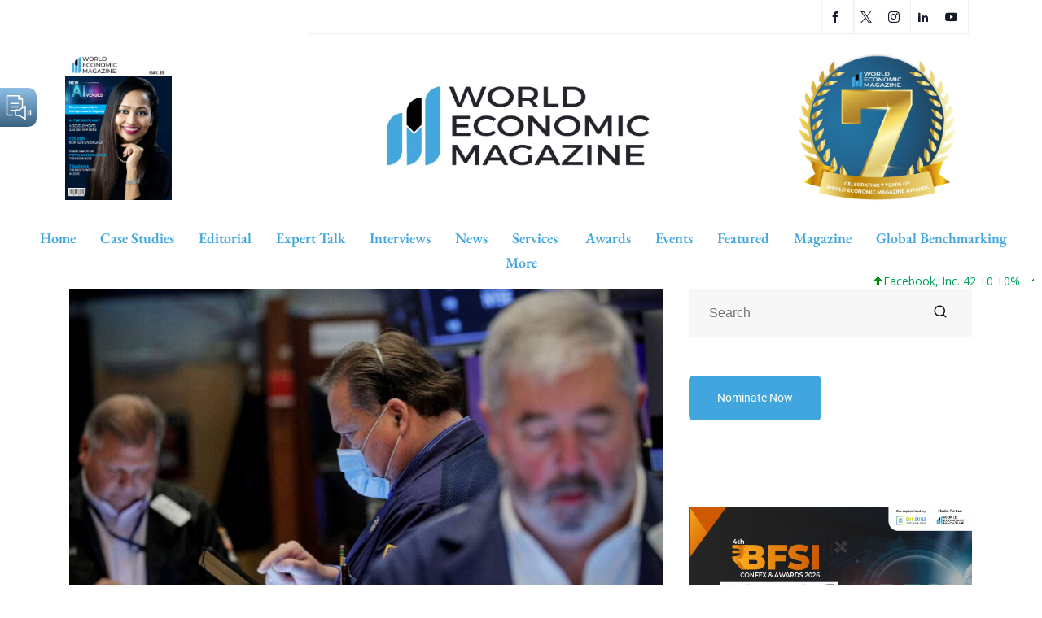

--- FILE ---
content_type: text/html; charset=UTF-8
request_url: https://worldecomag.com/investors-ready-for-u-s-earnings-as-inflation-worries-run-high/
body_size: 42061
content:
<!DOCTYPE html><html lang="en-US" class="" data-skin="light" prefix="og: https://ogp.me/ns#"><head><meta charset="UTF-8"><meta name="viewport" content="width=device-width, initial-scale=1.0" /><link data-optimized="1" href="https://worldecomag.com/wp-content/litespeed/css/e38a8089c3e03a07f36532ea271edb13.css?ver=edb13" rel="stylesheet"> <script data-no-defer="1" data-ezscrex="false" data-cfasync="false" data-pagespeed-no-defer data-cookieconsent="ignore">var ctPublicFunctions = {"_ajax_nonce":"b63f4351e8","_rest_nonce":"382b559934","_ajax_url":"\/wp-admin\/admin-ajax.php","_rest_url":"https:\/\/worldecomag.com\/wp-json\/","data__cookies_type":"native","data__ajax_type":"rest","data__bot_detector_enabled":0,"data__frontend_data_log_enabled":1,"cookiePrefix":"","wprocket_detected":false,"host_url":"worldecomag.com","text__ee_click_to_select":"Click to select the whole data","text__ee_original_email":"The complete one is","text__ee_got_it":"Got it","text__ee_blocked":"Blocked","text__ee_cannot_connect":"Cannot connect","text__ee_cannot_decode":"Can not decode email. Unknown reason","text__ee_email_decoder":"CleanTalk email decoder","text__ee_wait_for_decoding":"The magic is on the way!","text__ee_decoding_process":"Please wait a few seconds while we decode the contact data."}</script> <script data-no-defer="1" data-ezscrex="false" data-cfasync="false" data-pagespeed-no-defer data-cookieconsent="ignore">var ctPublic = {"_ajax_nonce":"b63f4351e8","settings__forms__check_internal":0,"settings__forms__check_external":0,"settings__forms__force_protection":0,"settings__forms__search_test":1,"settings__forms__wc_add_to_cart":0,"settings__data__bot_detector_enabled":0,"settings__sfw__anti_crawler":0,"blog_home":"https:\/\/worldecomag.com\/","pixel__setting":"3","pixel__enabled":true,"pixel__url":"https:\/\/moderate3-v4.cleantalk.org\/pixel\/984337d117c46d91442c0a060b4c94e1.gif","data__email_check_before_post":1,"data__email_check_exist_post":0,"data__cookies_type":"native","data__key_is_ok":false,"data__visible_fields_required":true,"wl_brandname":"Anti-Spam by CleanTalk","wl_brandname_short":"CleanTalk","ct_checkjs_key":"a173b0edd15db141ebaa9a73cb7e1b5a8b42bb42bfdaddee3b42570920ba3774","emailEncoderPassKey":"8429551e5d7ba50379780d0af6b3ce19","bot_detector_forms_excluded":"W10=","advancedCacheExists":false,"varnishCacheExists":false,"wc_ajax_add_to_cart":false}</script> <meta name="viewport" content="width=device-width, initial-scale=1, maximum-scale=5"><meta name="description" content="Investors ready for U.S. earnings as inflation worries run high" /><title>Investors ready for U.S. earnings as inflation worries run high | World Economic Magazine</title><meta name="description" content="U.S. companies will post results in the coming weeks on the final quarter of 2021 as investors worry about inflation&#039;s impact on earnings and pressure on the Federal Reserve to speed up the timeline for kicking off interest rate hikes."/><meta name="robots" content="index, follow, max-snippet:-1, max-video-preview:-1, max-image-preview:large"/><link rel="canonical" href="https://worldecomag.com/investors-ready-for-u-s-earnings-as-inflation-worries-run-high/" /><meta property="og:locale" content="en_US" /><meta property="og:type" content="article" /><meta property="og:title" content="Investors ready for U.S. earnings as inflation worries run high | World Economic Magazine" /><meta property="og:description" content="U.S. companies will post results in the coming weeks on the final quarter of 2021 as investors worry about inflation&#039;s impact on earnings and pressure on the Federal Reserve to speed up the timeline for kicking off interest rate hikes." /><meta property="og:url" content="https://worldecomag.com/investors-ready-for-u-s-earnings-as-inflation-worries-run-high/" /><meta property="og:site_name" content="World Economic Magazine" /><meta property="article:publisher" content="https://www.facebook.com/worldecomag" /><meta property="article:author" content="https://www.facebook.com/worldecomag" /><meta property="article:tag" content="business" /><meta property="article:tag" content="Chevron" /><meta property="article:tag" content="covid-19" /><meta property="article:tag" content="Datastream" /><meta property="article:tag" content="ExxonMobil" /><meta property="article:tag" content="Federal Reserve" /><meta property="article:tag" content="finance" /><meta property="article:tag" content="investing" /><meta property="article:tag" content="investment" /><meta property="article:tag" content="investors" /><meta property="article:tag" content="netflix" /><meta property="article:tag" content="new york" /><meta property="article:tag" content="Omicron" /><meta property="article:tag" content="Omicron variant" /><meta property="article:tag" content="pandemic" /><meta property="article:tag" content="Policymakers" /><meta property="article:tag" content="portfolio manager" /><meta property="article:tag" content="Refinitiv" /><meta property="article:tag" content="U.S. Treasury" /><meta property="article:tag" content="wealth management" /><meta property="article:section" content="Business" /><meta property="og:updated_time" content="2022-01-19T07:51:26-05:00" /><meta property="og:image" content="https://worldecomag.com/wp-content/uploads/2022/01/2Y26ZBGAFNN2NFHIFTIYVLLQHI.jpg" /><meta property="og:image:secure_url" content="https://worldecomag.com/wp-content/uploads/2022/01/2Y26ZBGAFNN2NFHIFTIYVLLQHI.jpg" /><meta property="og:image:width" content="1200" /><meta property="og:image:height" content="800" /><meta property="og:image:alt" content="Investors ready for U.S. earnings as inflation worries run high" /><meta property="og:image:type" content="image/jpeg" /><meta property="article:published_time" content="2022-01-13T07:01:04-05:00" /><meta property="article:modified_time" content="2022-01-19T07:51:26-05:00" /><meta name="twitter:card" content="summary_large_image" /><meta name="twitter:title" content="Investors ready for U.S. earnings as inflation worries run high | World Economic Magazine" /><meta name="twitter:description" content="U.S. companies will post results in the coming weeks on the final quarter of 2021 as investors worry about inflation&#039;s impact on earnings and pressure on the Federal Reserve to speed up the timeline for kicking off interest rate hikes." /><meta name="twitter:creator" content="@WorldEcoMag" /><meta name="twitter:image" content="https://worldecomag.com/wp-content/uploads/2022/01/2Y26ZBGAFNN2NFHIFTIYVLLQHI.jpg" /> <script type="application/ld+json" class="rank-math-schema">{"@context":"https://schema.org","@graph":[{"@type":["NewsMediaOrganization","Organization"],"@id":"https://worldecomag.com/#organization","name":"World Economic Magazine","url":"https://worldecomag.com","sameAs":["https://www.facebook.com/worldecomag"],"logo":{"@type":"ImageObject","@id":"https://worldecomag.com/#logo","url":"https://worldecomag.comwp-content/uploads/2021/07/cropped-New-Logo-1-2048x745-2.png","contentUrl":"https://worldecomag.comwp-content/uploads/2021/07/cropped-New-Logo-1-2048x745-2.png","caption":"World Economic Magazine","inLanguage":"en-US","width":"2048","height":"745"}},{"@type":"WebSite","@id":"https://worldecomag.com/#website","url":"https://worldecomag.com","name":"World Economic Magazine","publisher":{"@id":"https://worldecomag.com/#organization"},"inLanguage":"en-US"},{"@type":"ImageObject","@id":"https://worldecomag.com/wp-content/uploads/2022/01/2Y26ZBGAFNN2NFHIFTIYVLLQHI.jpg","url":"https://worldecomag.com/wp-content/uploads/2022/01/2Y26ZBGAFNN2NFHIFTIYVLLQHI.jpg","width":"1200","height":"800","inLanguage":"en-US"},{"@type":"BreadcrumbList","@id":"https://worldecomag.com/investors-ready-for-u-s-earnings-as-inflation-worries-run-high/#breadcrumb","itemListElement":[{"@type":"ListItem","position":"1","item":{"@id":"https://worldecomag.com","name":"Home"}},{"@type":"ListItem","position":"2","item":{"@id":"https://worldecomag.com/investors-ready-for-u-s-earnings-as-inflation-worries-run-high/","name":"Investors ready for U.S. earnings as inflation worries run high"}}]},{"@type":"WebPage","@id":"https://worldecomag.com/investors-ready-for-u-s-earnings-as-inflation-worries-run-high/#webpage","url":"https://worldecomag.com/investors-ready-for-u-s-earnings-as-inflation-worries-run-high/","name":"Investors ready for U.S. earnings as inflation worries run high | World Economic Magazine","datePublished":"2022-01-13T07:01:04-05:00","dateModified":"2022-01-19T07:51:26-05:00","isPartOf":{"@id":"https://worldecomag.com/#website"},"primaryImageOfPage":{"@id":"https://worldecomag.com/wp-content/uploads/2022/01/2Y26ZBGAFNN2NFHIFTIYVLLQHI.jpg"},"inLanguage":"en-US","breadcrumb":{"@id":"https://worldecomag.com/investors-ready-for-u-s-earnings-as-inflation-worries-run-high/#breadcrumb"}},{"@type":"Person","@id":"https://worldecomag.com/investors-ready-for-u-s-earnings-as-inflation-worries-run-high/#author","name":"World Economic Magazine","image":{"@type":"ImageObject","@id":"https://worldecomag.com/wp-content/uploads/2023/03/cropped-sfasdsd.jpg","url":"https://worldecomag.com/wp-content/uploads/2023/03/cropped-sfasdsd.jpg","caption":"World Economic Magazine","inLanguage":"en-US"},"sameAs":["http://demo.akaybee.com/","https://www.facebook.com/worldecomag","https://twitter.com/https://twitter.com/WorldEcoMag"],"worksFor":{"@id":"https://worldecomag.com/#organization"}},{"@type":"BlogPosting","headline":"Investors ready for U.S. earnings as inflation worries run high | World Economic Magazine","datePublished":"2022-01-13T07:01:04-05:00","dateModified":"2022-01-19T07:51:26-05:00","author":{"@id":"https://worldecomag.com/investors-ready-for-u-s-earnings-as-inflation-worries-run-high/#author","name":"World Economic Magazine"},"publisher":{"@id":"https://worldecomag.com/#organization"},"description":"U.S. companies will post results in the coming weeks on the final quarter of 2021 as investors worry about inflation&#039;s impact on earnings and pressure on the Federal Reserve to speed up the timeline for kicking off interest rate hikes.","name":"Investors ready for U.S. earnings as inflation worries run high | World Economic Magazine","@id":"https://worldecomag.com/investors-ready-for-u-s-earnings-as-inflation-worries-run-high/#richSnippet","isPartOf":{"@id":"https://worldecomag.com/investors-ready-for-u-s-earnings-as-inflation-worries-run-high/#webpage"},"image":{"@id":"https://worldecomag.com/wp-content/uploads/2022/01/2Y26ZBGAFNN2NFHIFTIYVLLQHI.jpg"},"inLanguage":"en-US","mainEntityOfPage":{"@id":"https://worldecomag.com/investors-ready-for-u-s-earnings-as-inflation-worries-run-high/#webpage"}}]}</script> <link rel="amphtml" href="https://worldecomag.com/investors-ready-for-u-s-earnings-as-inflation-worries-run-high/amp/" /><meta name="generator" content="AMP for WP 1.1.11"/><link rel='dns-prefetch' href='//www.googletagmanager.com' /><link rel="alternate" type="application/rss+xml" title="World Economic Magazine &raquo; Feed" href="https://worldecomag.com/feed/" /><link rel="alternate" type="application/rss+xml" title="World Economic Magazine &raquo; Comments Feed" href="https://worldecomag.com/comments/feed/" /><link rel="alternate" title="oEmbed (JSON)" type="application/json+oembed" href="https://worldecomag.com/wp-json/oembed/1.0/embed?url=https%3A%2F%2Fworldecomag.com%2Finvestors-ready-for-u-s-earnings-as-inflation-worries-run-high%2F" /><link rel="alternate" title="oEmbed (XML)" type="text/xml+oembed" href="https://worldecomag.com/wp-json/oembed/1.0/embed?url=https%3A%2F%2Fworldecomag.com%2Finvestors-ready-for-u-s-earnings-as-inflation-worries-run-high%2F&#038;format=xml" /><style>.lazyload,.lazyloading{max-width:100%}</style><style id='wp-img-auto-sizes-contain-inline-css' type='text/css'>img:is([sizes=auto i],[sizes^="auto," i]){contain-intrinsic-size:3000px 1500px}</style><link data-optimized="1" rel='stylesheet' id='qoxag-widget-styles-pro-css' href='https://worldecomag.com/wp-content/litespeed/css/5b71b704e156f705f70970332ee2fad4.css?ver=a1cf7' type='text/css' media='all' /><link data-optimized="1" rel='stylesheet' id='elementor-frontend-css' href='https://worldecomag.com/wp-content/litespeed/css/beb476fafbc83f51f3bf49acc5957e32.css?ver=c122a' type='text/css' media='all' /><link data-optimized="1" rel='stylesheet' id='elementor-post-13397-css' href='https://worldecomag.com/wp-content/litespeed/css/1ebf26c15eeef58bd3c2ac70768c46e4.css?ver=49322' type='text/css' media='all' /><link data-optimized="1" rel='stylesheet' id='elementor-post-317-css' href='https://worldecomag.com/wp-content/litespeed/css/efa1f7ec73e57eec83d5eae89018681b.css?ver=429c4' type='text/css' media='all' /><style id='wp-emoji-styles-inline-css' type='text/css'>img.wp-smiley,img.emoji{display:inline!important;border:none!important;box-shadow:none!important;height:1em!important;width:1em!important;margin:0 0.07em!important;vertical-align:-0.1em!important;background:none!important;padding:0!important}</style><style id='classic-theme-styles-inline-css' type='text/css'>/*! This file is auto-generated */
.wp-block-button__link{color:#fff;background-color:#32373c;border-radius:9999px;box-shadow:none;text-decoration:none;padding:calc(.667em + 2px) calc(1.333em + 2px);font-size:1.125em}.wp-block-file__button{background:#32373c;color:#fff;text-decoration:none}</style><link data-optimized="1" rel='stylesheet' id='cleantalk-public-css-css' href='https://worldecomag.com/wp-content/litespeed/css/1cfe8b50edf9709ef021feb1f9c9b753.css?ver=0e980' type='text/css' media='all' /><link data-optimized="1" rel='stylesheet' id='cleantalk-email-decoder-css-css' href='https://worldecomag.com/wp-content/litespeed/css/2c74d565005306bf58e85bd4275bab62.css?ver=272fc' type='text/css' media='all' /><link data-optimized="1" rel='stylesheet' id='stock-ticker-css' href='https://worldecomag.com/wp-content/litespeed/css/897ec316f448ee11233ba622d0adec7c.css?ver=bacb2' type='text/css' media='all' /><link data-optimized="1" rel='stylesheet' id='stock-ticker-custom-css' href='https://worldecomag.com/wp-content/litespeed/css/42b1e0af0a5822418eb372fdc2dd406f.css?ver=0fd0f' type='text/css' media='all' /><link data-optimized="1" rel='stylesheet' id='xs-front-style-css' href='https://worldecomag.com/wp-content/litespeed/css/1d36d66d35a0fd04cb0853a3861424ee.css?ver=75b3c' type='text/css' media='all' /><link data-optimized="1" rel='stylesheet' id='dflip-style-css' href='https://worldecomag.com/wp-content/litespeed/css/16bc6c34dc8f2ad6e91cb7ef6db01746.css?ver=afbe0' type='text/css' media='all' /><link data-optimized="1" rel='stylesheet' id='elementskit-parallax-style-css' href='https://worldecomag.com/wp-content/litespeed/css/cb65dbcd03258431e2719b68337cc709.css?ver=a4e31' type='text/css' media='all' /><link data-optimized="1" rel='stylesheet' id='chaty-front-css-css' href='https://worldecomag.com/wp-content/litespeed/css/cfd53b8dcb4a98d5c53caebc44970963.css?ver=9f242' type='text/css' media='all' /><link data-optimized="1" rel='stylesheet' id='qoxag-icon-css' href='https://worldecomag.com/wp-content/litespeed/css/7413811de99e2a91268c50ab8eec4359.css?ver=da3c4' type='text/css' media='all' /><link data-optimized="1" rel='stylesheet' id='qoxag-print-css' href='https://worldecomag.com/wp-content/litespeed/css/522a35ff2af5e05c1348201442ae2b92.css?ver=4d1d6' type='text/css' media='all' /><link data-optimized="1" rel='stylesheet' id='qoxag-style-css' href='https://worldecomag.com/wp-content/litespeed/css/2f444f5e804a211f8fca44cf80170ec2.css?ver=09849' type='text/css' media='all' /><style id='qoxag-style-inline-css' type='text/css'>html.fonts-loaded h1{font-family:Roboto,sans-serif;font-size:36px}html.fonts-loaded h2{font-family:Roboto,sans-serif;color:#161B2A;font-size:30px}html.fonts-loaded h3{font-family:Roboto,sans-serif;color:#161B2A;font-size:24px}html.fonts-loaded h4{font-family:Roboto,sans-serif;font-size:18px}html.fonts-loaded h5{font-family:Roboto,sans-serif;font-size:16px}html.fonts-loaded h6{font-family:Roboto,sans-serif;font-size:14px}body{background:#fff}html.fonts-loaded body{font-family:Roboto,sans-serif;color:#3a3d43;line-height:1.6666666666667;font-size:18px}body.body-box-layout{background-image:url();;background-repeat:no-repeat;background-position:center;background-size:cover;background-attachment:fixed}.logo-area .site-title a,.logo-area .site-desc{color:#41a6de}.qoxag_progress_container .progress-bar,.progress-container .progress-bar{background:#fff}.post .entry-header .entry-title a:hover,.sidebar ul li a:hover,.xs-footer-section ul li a:hover,.post-meta a:hover,.header .navbar-light .navbar-nav li a:hover{color:#41a6de}.tag-lists a:hover,.tagcloud a:hover,.sticky.post .meta-featured-post,.widget-title:before,.xs-custom-widget>h5:before,.block-title.title-border .title-bg,.block-title.title-border .title-bg::before,.owl-next,.owl-prev,.header .navbar-light .navbar-nav>li.active>a:before,.main-slider .owl-prev.disabled,.owl-dots:before,.featured-tab-item .nav-tabs .nav-link.active:before,.owl-theme .owl-dots .owl-dot.active span,.ts-footer .widget-title:before,.main-slider .owl-next:hover,.main-slider .owl-prev:hover,.sidebar .widget.widget_search .input-group-btn,.xs-footer-section .widget.widget_search .input-group-btn,.banner-solid,.pagination li.active a,.wp-block-button:not(.is-style-outline) .wp-block-button__link,.wp-block-button .wp-block-button__link:not(.has-background),.wp-block-file .wp-block-file__button,.back_to_top>a,.ekit-wid-con .elementskit-btn,.metform-btn,.post-navigation-item:hover,.recipe-meta-wrapper .print-share-btns a.print-btn,.xs-review-box .xs-review .xs-btn,.post-next .post-navigation-item,.post .meta-featured-post::after{background:#41a6de}.post .meta-featured-post::before{border-top-color:#41a6de;border-left-color:#41a6de;border-right-color:#41a6de}.pagination li.active a:hover,.wp-block-button:not(.is-style-outline) .wp-block-button__link:hover,.ekit-wid-con .elementskit-btn:hover,.metform-btn,.wp-block-file .wp-block-file__button:hover{background:#161B2A}.header-btn{background:linear-gradient(90deg,#41a6de 0,#161B2A 100%)}.header-btn::before{box-shadow:0 15px 25px 0 #41a6de}.is-style-outline .wp-block-button__link:hover,.wp-block-button.is-style-outline .wp-block-button__link:active:not(.has-text-color):hover,.wp-block-button.is-style-outline .wp-block-button__link:focus:not(.has-text-color):hover,.wp-block-button.is-style-outline .wp-block-button__link:not(.has-text-color):hover,.breadcrumb>li a:hover{color:#161B2A}.wp-block-button.is-style-outline .wp-block-button__link:active:not(.has-text-color),.wp-block-button.is-style-outline .wp-block-button__link:focus:not(.has-text-color),.wp-block-button.is-style-outline .wp-block-button__link:not(.has-text-color),.navbar-nav .nav-link:hover,.dropdown-item.active,.dropdown-item:active,.navbar-nav .dropdown-menu li:hover>a,.xs-recent-post-widget .widget-post .entry-title>a:hover{color:#41a6de}.tag-lists a:hover,.tagcloud a:hover,.post-navigation-item:hover,.owl-theme .owl-dots .owl-dot.active span,.woocommerce-message,.woocommerce-info{border-color:#41a6de}.block-title.title-border .title-bg::after{border-left-color:#41a6de}.block-title.title-border{border-bottom-color:#41a6de}.banner-title,.xs-jumbotron-title{color:#fff}.details-banner .banner-title{color:#fff}.page-banner .banner-title{color:#fff}.woo-banner .banner-title{color:#fff}.comments-list .comment-author a:hover,.comments-list .comment-reply-link:hover,.post-title a:hover,.copyright-area a:hover,.featured-tab-item .nav-tabs .nav-link.active .tab-head>span.tab-text-title,.social-links li a:hover,.comment-author cite a:hover,.woocommerce div.product p.price,.woocommerce table.cart .product-name a,.woocommerce-message::before,.woocommerce-info::before{color:#41a6de}.woocommerce div.product form.cart .button:hover,.woocommerce.single-product span.onsale,.woocommerce ul.products li.product .button,.woocommerce ul.products li.product .onsale,.woocommerce table.cart td.actions button.button,.woocommerce .checkout-button.button.alt.wc-forward,.woocommerce a.button,.woocommerce button.button.alt{background-color:#41a6de}.btn-primary,.xs-btn{background:#41a6de}.sidebar .widget .widget-title:before{background:#41a6de}.xs-footer{background-color:#f8f8fc;padding-top:100px;padding-bottom:100px}.xs-footer .footer-widget,.xs-footer .footer-widget li,.xs-footer .footer-widget p{color:#666}.xs-footer .footer-widget a{color:#666}.xs-footer .widget-title{color:#142355}.copy-right{background-color:#09090a}.copyright-text{color:#fff}</style><link data-optimized="1" rel='stylesheet' id='parent-style-css' href='https://worldecomag.com/wp-content/litespeed/css/d6b1e4388f9db6940ebca16cd6e3eabe.css?ver=1e6b8' type='text/css' media='all' /><link data-optimized="1" rel='stylesheet' id='ekit-widget-styles-css' href='https://worldecomag.com/wp-content/litespeed/css/fd2e459cadb8fb21945f578f98409754.css?ver=d9f82' type='text/css' media='all' /><link data-optimized="1" rel='stylesheet' id='qoxag-essential-widget-styles-css' href='https://worldecomag.com/wp-content/litespeed/css/8d61a4a7b925cede13415a95a8d609f3.css?ver=71599' type='text/css' media='all' /><link data-optimized="1" rel='stylesheet' id='eael-general-css' href='https://worldecomag.com/wp-content/litespeed/css/7409a24864e3f6e106ce4a088cbe9af8.css?ver=71804' type='text/css' media='all' /><link data-optimized="1" rel='stylesheet' id='google-fonts-1-css' href='https://worldecomag.com/wp-content/litespeed/css/bccbc6748abc0b219653b3116e423198.css?ver=23198' type='text/css' media='all' /><link rel="preconnect" href="https://fonts.gstatic.com/" crossorigin><link data-optimized="1" rel="stylesheet" type="text/css" href="https://worldecomag.com/wp-content/litespeed/css/c0b775147118a9b03a8ed8fa12315380.css?ver=aaa4d" media="all"><style data-related="n2-ss-9">div#n2-ss-9 .n2-ss-slider-1{display:grid;position:relative}div#n2-ss-9 .n2-ss-slider-2{display:grid;position:relative;overflow:hidden;padding:0 0 0 0;border:0 solid RGB(62 62 62);border-radius:0;background-clip:padding-box;background-repeat:repeat;background-position:50% 50%;background-size:cover;background-attachment:scroll;z-index:1}div#n2-ss-9:not(.n2-ss-loaded) .n2-ss-slider-2{background-image:none!important}div#n2-ss-9 .n2-ss-slider-3{display:grid;grid-template-areas:'cover';position:relative;overflow:hidden;z-index:10}div#n2-ss-9 .n2-ss-slider-3>*{grid-area:cover}div#n2-ss-9 .n2-ss-slide-backgrounds,div#n2-ss-9 .n2-ss-slider-3>.n2-ss-divider{position:relative}div#n2-ss-9 .n2-ss-slide-backgrounds{z-index:10}div#n2-ss-9 .n2-ss-slide-backgrounds>*{overflow:hidden}div#n2-ss-9 .n2-ss-slide-background{transform:translateX(-100000px)}div#n2-ss-9 .n2-ss-slider-4{place-self:center;position:relative;width:100%;height:100%;z-index:20;display:grid;grid-template-areas:'slide'}div#n2-ss-9 .n2-ss-slider-4>*{grid-area:slide}div#n2-ss-9.n2-ss-full-page--constrain-ratio .n2-ss-slider-4{height:auto}div#n2-ss-9 .n2-ss-slide{display:grid;place-items:center;grid-auto-columns:100%;position:relative;z-index:20;-webkit-backface-visibility:hidden;transform:translateX(-100000px)}div#n2-ss-9 .n2-ss-slide{perspective:1500px}div#n2-ss-9 .n2-ss-slide-active{z-index:21}.n2-ss-background-animation{position:absolute;top:0;left:0;width:100%;height:100%;z-index:3}div#n2-ss-9 .nextend-arrow{cursor:pointer;overflow:hidden;line-height:0!important;z-index:18;-webkit-user-select:none}div#n2-ss-9 .nextend-arrow img{position:relative;display:block}div#n2-ss-9 .nextend-arrow img.n2-arrow-hover-img{display:none}div#n2-ss-9 .nextend-arrow:FOCUS img.n2-arrow-hover-img,div#n2-ss-9 .nextend-arrow:HOVER img.n2-arrow-hover-img{display:inline}div#n2-ss-9 .nextend-arrow:FOCUS img.n2-arrow-normal-img,div#n2-ss-9 .nextend-arrow:HOVER img.n2-arrow-normal-img{display:none}div#n2-ss-9 .nextend-arrow-animated{overflow:hidden}div#n2-ss-9 .nextend-arrow-animated>div{position:relative}div#n2-ss-9 .nextend-arrow-animated .n2-active{position:absolute}div#n2-ss-9 .nextend-arrow-animated-fade{transition:background 0.3s,opacity 0.4s}div#n2-ss-9 .nextend-arrow-animated-horizontal>div{transition:all 0.4s;transform:none}div#n2-ss-9 .nextend-arrow-animated-horizontal .n2-active{top:0}div#n2-ss-9 .nextend-arrow-previous.nextend-arrow-animated-horizontal .n2-active{left:100%}div#n2-ss-9 .nextend-arrow-next.nextend-arrow-animated-horizontal .n2-active{right:100%}div#n2-ss-9 .nextend-arrow-previous.nextend-arrow-animated-horizontal:HOVER>div,div#n2-ss-9 .nextend-arrow-previous.nextend-arrow-animated-horizontal:FOCUS>div{transform:translateX(-100%)}div#n2-ss-9 .nextend-arrow-next.nextend-arrow-animated-horizontal:HOVER>div,div#n2-ss-9 .nextend-arrow-next.nextend-arrow-animated-horizontal:FOCUS>div{transform:translateX(100%)}div#n2-ss-9 .nextend-arrow-animated-vertical>div{transition:all 0.4s;transform:none}div#n2-ss-9 .nextend-arrow-animated-vertical .n2-active{left:0}div#n2-ss-9 .nextend-arrow-previous.nextend-arrow-animated-vertical .n2-active{top:100%}div#n2-ss-9 .nextend-arrow-next.nextend-arrow-animated-vertical .n2-active{bottom:100%}div#n2-ss-9 .nextend-arrow-previous.nextend-arrow-animated-vertical:HOVER>div,div#n2-ss-9 .nextend-arrow-previous.nextend-arrow-animated-vertical:FOCUS>div{transform:translateY(-100%)}div#n2-ss-9 .nextend-arrow-next.nextend-arrow-animated-vertical:HOVER>div,div#n2-ss-9 .nextend-arrow-next.nextend-arrow-animated-vertical:FOCUS>div{transform:translateY(100%)}div#n2-ss-9 .n2-ss-slide-limiter{max-width:500px}div#n2-ss-9 .n-uc-jEL64O3LdYz2{padding:10px 10px 10px 10px}div#n2-ss-9 .n-uc-XNoEzgSGUVcj{padding:10px 10px 10px 10px}div#n2-ss-9 .n-uc-DTATNIz5Nwt6{padding:10px 10px 10px 10px}div#n2-ss-9 .n-uc-VuYXk5aWWJ1H{padding:10px 10px 10px 10px}div#n2-ss-9 .n-uc-hVE0wDfQrY14{padding:10px 10px 10px 10px}div#n2-ss-9 .n-uc-Ymj94vLMsmIK{padding:10px 10px 10px 10px}div#n2-ss-9 .n-uc-QeY1PX2hLml9{padding:10px 10px 10px 10px}div#n2-ss-9 .n-uc-TgzikuFJl5oL{padding:10px 10px 10px 10px}div#n2-ss-9 .n-uc-doklFJs1LYeC{padding:10px 10px 10px 10px}div#n2-ss-9 .n-uc-lKspilLJhd69{padding:10px 10px 10px 10px}div#n2-ss-9 .n-uc-YqaN7yWyeWx6{padding:10px 10px 10px 10px}div#n2-ss-9 .n-uc-ncGPT0uEawWS{padding:10px 10px 10px 10px}div#n2-ss-9 .n-uc-vfKzmWL3gsoi{padding:10px 10px 10px 10px}div#n2-ss-9 .n-uc-vyRm3XX3xhKD{padding:10px 10px 10px 10px}div#n2-ss-9 .nextend-arrow img{width:32px}@media (min-width:1200px){div#n2-ss-9 [data-hide-desktopportrait="1"]{display:none!important}}@media (orientation:landscape) and (max-width:1199px) and (min-width:901px),(orientation:portrait) and (max-width:1199px) and (min-width:701px){div#n2-ss-9 .n2-ss-slide-limiter{max-width:500px}div#n2-ss-9 [data-hide-tabletportrait="1"]{display:none!important}}@media (orientation:landscape) and (max-width:900px),(orientation:portrait) and (max-width:700px){div#n2-ss-9 .n2-ss-slide-limiter{max-width:500px}div#n2-ss-9 [data-hide-mobileportrait="1"]{display:none!important}div#n2-ss-9 .nextend-arrow img{width:16px}}</style><style data-related="n2-ss-10">div#n2-ss-10 .n2-ss-slider-1{display:grid;position:relative}div#n2-ss-10 .n2-ss-slider-2{display:grid;position:relative;overflow:hidden;padding:0 0 0 0;border:0 solid RGB(62 62 62);border-radius:0;background-clip:padding-box;background-repeat:repeat;background-position:50% 50%;background-size:cover;background-attachment:scroll;z-index:1}div#n2-ss-10:not(.n2-ss-loaded) .n2-ss-slider-2{background-image:none!important}div#n2-ss-10 .n2-ss-slider-3{display:grid;grid-template-areas:'cover';position:relative;overflow:hidden;z-index:10}div#n2-ss-10 .n2-ss-slider-3>*{grid-area:cover}div#n2-ss-10 .n2-ss-slide-backgrounds,div#n2-ss-10 .n2-ss-slider-3>.n2-ss-divider{position:relative}div#n2-ss-10 .n2-ss-slide-backgrounds{z-index:10}div#n2-ss-10 .n2-ss-slide-backgrounds>*{overflow:hidden}div#n2-ss-10 .n2-ss-slide-background{transform:translateX(-100000px)}div#n2-ss-10 .n2-ss-slider-4{place-self:center;position:relative;width:100%;height:100%;z-index:20;display:grid;grid-template-areas:'slide'}div#n2-ss-10 .n2-ss-slider-4>*{grid-area:slide}div#n2-ss-10.n2-ss-full-page--constrain-ratio .n2-ss-slider-4{height:auto}div#n2-ss-10 .n2-ss-slide{display:grid;place-items:center;grid-auto-columns:100%;position:relative;z-index:20;-webkit-backface-visibility:hidden;transform:translateX(-100000px)}div#n2-ss-10 .n2-ss-slide{perspective:1500px}div#n2-ss-10 .n2-ss-slide-active{z-index:21}.n2-ss-background-animation{position:absolute;top:0;left:0;width:100%;height:100%;z-index:3}div#n2-ss-10 .nextend-arrow{cursor:pointer;overflow:hidden;line-height:0!important;z-index:18;-webkit-user-select:none}div#n2-ss-10 .nextend-arrow img{position:relative;display:block}div#n2-ss-10 .nextend-arrow img.n2-arrow-hover-img{display:none}div#n2-ss-10 .nextend-arrow:FOCUS img.n2-arrow-hover-img,div#n2-ss-10 .nextend-arrow:HOVER img.n2-arrow-hover-img{display:inline}div#n2-ss-10 .nextend-arrow:FOCUS img.n2-arrow-normal-img,div#n2-ss-10 .nextend-arrow:HOVER img.n2-arrow-normal-img{display:none}div#n2-ss-10 .nextend-arrow-animated{overflow:hidden}div#n2-ss-10 .nextend-arrow-animated>div{position:relative}div#n2-ss-10 .nextend-arrow-animated .n2-active{position:absolute}div#n2-ss-10 .nextend-arrow-animated-fade{transition:background 0.3s,opacity 0.4s}div#n2-ss-10 .nextend-arrow-animated-horizontal>div{transition:all 0.4s;transform:none}div#n2-ss-10 .nextend-arrow-animated-horizontal .n2-active{top:0}div#n2-ss-10 .nextend-arrow-previous.nextend-arrow-animated-horizontal .n2-active{left:100%}div#n2-ss-10 .nextend-arrow-next.nextend-arrow-animated-horizontal .n2-active{right:100%}div#n2-ss-10 .nextend-arrow-previous.nextend-arrow-animated-horizontal:HOVER>div,div#n2-ss-10 .nextend-arrow-previous.nextend-arrow-animated-horizontal:FOCUS>div{transform:translateX(-100%)}div#n2-ss-10 .nextend-arrow-next.nextend-arrow-animated-horizontal:HOVER>div,div#n2-ss-10 .nextend-arrow-next.nextend-arrow-animated-horizontal:FOCUS>div{transform:translateX(100%)}div#n2-ss-10 .nextend-arrow-animated-vertical>div{transition:all 0.4s;transform:none}div#n2-ss-10 .nextend-arrow-animated-vertical .n2-active{left:0}div#n2-ss-10 .nextend-arrow-previous.nextend-arrow-animated-vertical .n2-active{top:100%}div#n2-ss-10 .nextend-arrow-next.nextend-arrow-animated-vertical .n2-active{bottom:100%}div#n2-ss-10 .nextend-arrow-previous.nextend-arrow-animated-vertical:HOVER>div,div#n2-ss-10 .nextend-arrow-previous.nextend-arrow-animated-vertical:FOCUS>div{transform:translateY(-100%)}div#n2-ss-10 .nextend-arrow-next.nextend-arrow-animated-vertical:HOVER>div,div#n2-ss-10 .nextend-arrow-next.nextend-arrow-animated-vertical:FOCUS>div{transform:translateY(100%)}div#n2-ss-10 .n2-ss-slide-limiter{max-width:500px}div#n2-ss-10 .n-uc-GFdsewIghr6R{padding:10px 10px 10px 10px}div#n2-ss-10 .n-uc-0y1uOGVZq6B6{padding:10px 10px 10px 10px}div#n2-ss-10 .n-uc-uXwN1HIDwen9{padding:10px 10px 10px 10px}div#n2-ss-10 .n-uc-sMZHXvZRbgKU{padding:10px 10px 10px 10px}div#n2-ss-10 .n-uc-M5T1B2C57EU9{padding:10px 10px 10px 10px}div#n2-ss-10 .n-uc-CxJlsF4ioj5I{padding:10px 10px 10px 10px}div#n2-ss-10 .n-uc-kvPqwiNZjGfs{padding:10px 10px 10px 10px}div#n2-ss-10 .n-uc-YSCuRFOMwdX5{padding:10px 10px 10px 10px}div#n2-ss-10 .n-uc-EIBpQ1XXkyFo{padding:10px 10px 10px 10px}div#n2-ss-10 .n-uc-cX3faHisPnOI{padding:10px 10px 10px 10px}div#n2-ss-10 .nextend-arrow img{width:32px}@media (min-width:1200px){div#n2-ss-10 [data-hide-desktopportrait="1"]{display:none!important}}@media (orientation:landscape) and (max-width:1199px) and (min-width:901px),(orientation:portrait) and (max-width:1199px) and (min-width:701px){div#n2-ss-10 .n2-ss-slide-limiter{max-width:500px}div#n2-ss-10 [data-hide-tabletportrait="1"]{display:none!important}}@media (orientation:landscape) and (max-width:900px),(orientation:portrait) and (max-width:700px){div#n2-ss-10 .n2-ss-slide-limiter{max-width:500px}div#n2-ss-10 [data-hide-mobileportrait="1"]{display:none!important}div#n2-ss-10 .nextend-arrow img{width:16px}}</style> <script data-optimized="1" src="[data-uri]" defer></script><script data-optimized="1" src="https://worldecomag.com/wp-content/litespeed/js/fa6c7fcd27f665306b8e49e0d01853e5.js?ver=eb602" defer async></script> <script data-optimized="1" src="https://worldecomag.com/wp-content/litespeed/js/b25342a93c9cd21ebf52d225498fec3d.js?ver=3f020" defer async></script> <script data-optimized="1" src="https://worldecomag.com/wp-content/litespeed/js/0d95b1d44d5366df768babdb3f613e96.js?ver=cbcb8" defer async></script> <script data-optimized="1" src="https://worldecomag.com/wp-content/litespeed/js/7dba30447004a2331e68933944c60fbc.js?ver=569a4" defer async></script> <script data-optimized="1" src="[data-uri]" defer></script><script type="text/javascript" src="https://worldecomag.com/wp-includes/js/jquery/jquery.min.js?ver=3.7.1" id="jquery-core-js"></script> <script data-optimized="1" type="text/javascript" src="https://worldecomag.com/wp-content/litespeed/js/6494b384cc1bd00600061ffadede173d.js?ver=d1c04" id="jquery-migrate-js" defer data-deferred="1"></script> <script data-optimized="1" type="text/javascript" src="https://worldecomag.com/wp-content/litespeed/js/ff6c2760a475d5dc2109cf38f513784f.js?ver=2f1f7" id="apbct-public-bundle_gathering.min-js-js" defer data-deferred="1"></script> <script data-optimized="1" type="text/javascript" id="xs_front_main_js-js-extra" src="[data-uri]" defer></script> <script data-optimized="1" type="text/javascript" src="https://worldecomag.com/wp-content/litespeed/js/2d0310a23f0032856616921fea081ce1.js?ver=d004b" id="xs_front_main_js-js" defer data-deferred="1"></script> <script data-optimized="1" type="text/javascript" id="xs_social_custom-js-extra" src="[data-uri]" defer></script> <script data-optimized="1" type="text/javascript" src="https://worldecomag.com/wp-content/litespeed/js/1daf69280b8a5468b2f12c57daa752af.js?ver=88e39" id="xs_social_custom-js" defer data-deferred="1"></script> <script data-optimized="1" type="text/javascript" src="https://worldecomag.com/wp-content/litespeed/js/8069c443be56633ee64773601aba0254.js?ver=6eb88" id="wur_review_content_script-js" defer data-deferred="1"></script> <script data-optimized="1" type="text/javascript" src="https://worldecomag.com/wp-content/litespeed/js/81405f5ce5b1f5285eccd0b7dba05239.js?ver=216fa" id="she-header-js" defer data-deferred="1"></script> <script data-optimized="1" type="text/javascript" src="https://worldecomag.com/wp-content/litespeed/js/dcdf714c1feddaa4ee890bed1001e7c9.js?ver=d45e2" id="jarallax-js" defer data-deferred="1"></script> 
 <script type="text/javascript" src="https://www.googletagmanager.com/gtag/js?id=G-Z5V92MF3B1" id="google_gtagjs-js" defer data-deferred="1"></script> <script type="text/javascript" id="google_gtagjs-js-after" src="[data-uri]" defer></script> <link rel="https://api.w.org/" href="https://worldecomag.com/wp-json/" /><link rel="alternate" title="JSON" type="application/json" href="https://worldecomag.com/wp-json/wp/v2/posts/14498" /><link rel="EditURI" type="application/rsd+xml" title="RSD" href="https://worldecomag.com/xmlrpc.php?rsd" /><link rel='shortlink' href='https://worldecomag.com/?p=14498' /><meta name="generator" content="Site Kit by Google 1.170.0" /><meta name="msvalidate.01" content="0CD96AE1DF9E253DF922DCE990AEFBEA" /><script data-optimized="1" type="text/javascript" src="[data-uri]" defer></script> <script data-optimized="1" src="[data-uri]" defer></script> <style>.no-js img.lazyload{display:none}figure.wp-block-image img.lazyloading{min-width:150px}.lazyload,.lazyloading{--smush-placeholder-width:100px;--smush-placeholder-aspect-ratio:1/1;width:var(--smush-image-width,var(--smush-placeholder-width))!important;aspect-ratio:var(--smush-image-aspect-ratio,var(--smush-placeholder-aspect-ratio))!important}.lazyload,.lazyloading{opacity:0}.lazyloaded{opacity:1;transition:opacity 400ms;transition-delay:0ms}</style><meta name="generator" content="Elementor 3.25.10; features: additional_custom_breakpoints, e_optimized_control_loading; settings: css_print_method-external, google_font-enabled, font_display-auto"> <script data-optimized="1" type="text/javascript" src="[data-uri]" defer></script>  <script data-optimized="1" type='text/javascript' src="[data-uri]" defer></script>  <script data-optimized="1" type='text/javascript' src="[data-uri]" defer></script><script data-optimized="1" type='text/javascript' src="[data-uri]" defer></script> <style>.e-con.e-parent:nth-of-type(n+4):not(.e-lazyloaded):not(.e-no-lazyload),.e-con.e-parent:nth-of-type(n+4):not(.e-lazyloaded):not(.e-no-lazyload) *{background-image:none!important}@media screen and (max-height:1024px){.e-con.e-parent:nth-of-type(n+3):not(.e-lazyloaded):not(.e-no-lazyload),.e-con.e-parent:nth-of-type(n+3):not(.e-lazyloaded):not(.e-no-lazyload) *{background-image:none!important}}@media screen and (max-height:640px){.e-con.e-parent:nth-of-type(n+2):not(.e-lazyloaded):not(.e-no-lazyload),.e-con.e-parent:nth-of-type(n+2):not(.e-lazyloaded):not(.e-no-lazyload) *{background-image:none!important}}</style> <script type="text/javascript">/*  */

			( function( w, d, s, l, i ) {
				w[l] = w[l] || [];
				w[l].push( {'gtm.start': new Date().getTime(), event: 'gtm.js'} );
				var f = d.getElementsByTagName( s )[0],
					j = d.createElement( s ), dl = l != 'dataLayer' ? '&l=' + l : '';
				j.async = true;
				j.src = 'https://www.googletagmanager.com/gtm.js?id=' + i + dl;
				f.parentNode.insertBefore( j, f );
			} )( window, document, 'script', 'dataLayer', 'GTM-NF8B3R8' );
			
/*  */</script>  <script data-optimized="1" src="[data-uri]" defer></script> <link rel="icon" href="https://worldecomag.com/wp-content/uploads/2021/03/cropped-512-x-512-32x32.png" sizes="32x32" /><link rel="icon" href="https://worldecomag.com/wp-content/uploads/2021/03/cropped-512-x-512-192x192.png" sizes="192x192" /><link rel="apple-touch-icon" href="https://worldecomag.com/wp-content/uploads/2021/03/cropped-512-x-512-180x180.png" /><meta name="msapplication-TileImage" content="https://worldecomag.com/wp-content/uploads/2021/03/cropped-512-x-512-270x270.png" /><style type="text/css" id="wp-custom-css">html,body{overflow-x:hidden}.elementor-13438 .elementor-element.elementor-element-9642263 .er-news-title a :hover{color:#41A6DE!important}.is-style-stripes tr:nth-child(odd){background-color:#8ed1fc}.elementor-13438 .elementor-element.elementor-element-ea8d179 .qoxag-grid-single .post-heading a:hover{color:#41A6DE!important}.chaty-agent-icon svg,.chaty-channel svg{width:100%;height:100%;display:none}.chaty *{margin:0;padding:0;display:none}.chaty *,.chaty-outer-forms *{box-sizing:border-box}.elementor-13438 .elementor-element.elementor-element-abdb098 .qoxag-grid-single .post-heading a:hover,.elementor-13438 .elementor-element.elementor-element-09e55b8 .qoxag-grid-single .post-heading a:hover{color:#41A6DE!important}efixed version,currently supported by Chrome,Opera and Firefox */}*{-webkit-touch-callout:none;-webkit-user-select:none;-khtml-user-select:none;-moz-user-select:none;-ms-user-select:none;user-select:none;</style></head><body class="wp-singular post-template-default single single-post postid-14498 single-format-standard wp-custom-logo wp-theme-qoxag wp-child-theme-qoxag-child metaslider-plugin sidebar-active elementor-default elementor-kit-6252">
<noscript>
<iframe data-src="https://www.googletagmanager.com/ns.html?id=GTM-NF8B3R8" height="0" width="0" style="display:none;visibility:hidden" src="[data-uri]" class="lazyload" data-load-mode="1"></iframe>
</noscript><noscript>
<img height="1" width="1" style="display:none" alt="fbpx"
src="https://www.facebook.com/tr?id=967914067376574&ev=PageView&noscript=1" />
</noscript><a class="skip-link screen-reader-text" href="#content">
Skip to content		</a><div class="ekit-template-content-markup ekit-template-content-header ekit-template-content-theme-support"><div data-elementor-type="wp-post" data-elementor-id="13397" class="elementor elementor-13397"><section class="elementor-section elementor-top-section elementor-element elementor-element-5eb41e3 dark-section elementor-section-boxed elementor-section-height-default elementor-section-height-default" data-id="5eb41e3" data-element_type="section"><div class="elementor-container elementor-column-gap-default"><div class="elementor-column elementor-col-50 elementor-top-column elementor-element elementor-element-cec43a2" data-id="cec43a2" data-element_type="column"><div class="elementor-widget-wrap"></div></div><div class="elementor-column elementor-col-50 elementor-top-column elementor-element elementor-element-a2de226" data-id="a2de226" data-element_type="column"><div class="elementor-widget-wrap elementor-element-populated"><div class="elementor-element elementor-element-5ca4af5 elementor-widget__width-auto elementor-widget elementor-widget-elementskit-social-media" data-id="5ca4af5" data-element_type="widget" data-settings="{&quot;ekit_we_effect_on&quot;:&quot;none&quot;}" data-widget_type="elementskit-social-media.default"><div class="elementor-widget-container"><div class="ekit-wid-con" ><ul class="ekit_social_media"><li class="elementor-repeater-item-ff1a6e1">
<a
href="https://www.facebook.com/login/?next=https%3A%2F%2Fwww.facebook.com%2Fworldecomag" aria-label="Facebook" class="facebook" >
<i aria-hidden="true" class="xts-icon xts-facebook"></i>
</a></li><li class="elementor-repeater-item-25eaf14">
<a
href="https://twitter.com/WorldEcoMag" aria-label="" class="" >
<svg xmlns="http://www.w3.org/2000/svg" id="Capa_1" viewBox="0 0 1226.37 1226.37"><path d="m727.348 519.284 446.727-519.284h-105.86l-387.893 450.887-309.809-450.887h-357.328l468.492 681.821-468.492 544.549h105.866l409.625-476.152 327.181 476.152h357.328l-485.863-707.086zm-144.998 168.544-47.468-67.894-377.686-540.24h162.604l304.797 435.991 47.468 67.894 396.2 566.721h-162.604l-323.311-462.446z"></path><g></g><g></g><g></g><g></g><g></g><g></g><g></g><g></g><g></g><g></g><g></g><g></g><g></g><g></g><g></g></svg>
</a></li><li class="elementor-repeater-item-91cbfc7">
<a
href="https://www.instagram.com/worldeconomicmagazine/" aria-label="instagram" class="instagram" >
<i aria-hidden="true" class="xts-icon xts-instagram"></i>
</a></li><li class="elementor-repeater-item-5f3810a">
<a
href="https://www.linkedin.com/company/worldecomag/" aria-label="LinkedIn" class="linkedin" >
<i aria-hidden="true" class="xts-icon xts-linkedin"></i>
</a></li><li class="elementor-repeater-item-63f3fec">
<a
href="https://www.youtube.com/@WorldEconomicMagazine" aria-label="LinkedIn" class="youtube" >
<i aria-hidden="true" class="xts-icon xts-youtube"></i>
</a></li></ul></div></div></div></div></div></div></section><section class="elementor-section elementor-top-section elementor-element elementor-element-d3bc855 elementor-hidden-mobile elementor-section-boxed elementor-section-height-default elementor-section-height-default" data-id="d3bc855" data-element_type="section"><div class="elementor-container elementor-column-gap-default"><div class="elementor-column elementor-col-33 elementor-top-column elementor-element elementor-element-650a8a3" data-id="650a8a3" data-element_type="column"><div class="elementor-widget-wrap elementor-element-populated"><div class="elementor-element elementor-element-fefe609 elementor-widget elementor-widget-image" data-id="fefe609" data-element_type="widget" data-settings="{&quot;ekit_we_effect_on&quot;:&quot;none&quot;}" data-widget_type="image.default"><div class="elementor-widget-container">
<a href="https://worldecomag.com/issue13/">
<img data-lazyloaded="1" src="[data-uri]" fetchpriority="high" width="599" height="842" data-src="https://worldecomag.com/wp-content/uploads/2025/05/Screenshot-2025-05-22-143840-e1747905250136.png" class="attachment-2048x2048 size-2048x2048 wp-image-32343" alt="" data-srcset="https://worldecomag.com/wp-content/uploads/2025/05/Screenshot-2025-05-22-143840-e1747905250136.png 599w, https://worldecomag.com/wp-content/uploads/2025/05/Screenshot-2025-05-22-143840-e1747905250136-213x300.png 213w" data-sizes="(max-width: 599px) 100vw, 599px" /><noscript><img fetchpriority="high" width="599" height="842" src="https://worldecomag.com/wp-content/uploads/2025/05/Screenshot-2025-05-22-143840-e1747905250136.png" class="attachment-2048x2048 size-2048x2048 wp-image-32343" alt="" srcset="https://worldecomag.com/wp-content/uploads/2025/05/Screenshot-2025-05-22-143840-e1747905250136.png 599w, https://worldecomag.com/wp-content/uploads/2025/05/Screenshot-2025-05-22-143840-e1747905250136-213x300.png 213w" sizes="(max-width: 599px) 100vw, 599px" /></noscript>								</a></div></div></div></div><div class="elementor-column elementor-col-33 elementor-top-column elementor-element elementor-element-e486243" data-id="e486243" data-element_type="column"><div class="elementor-widget-wrap elementor-element-populated"><div class="elementor-element elementor-element-fde96f8 elementor-widget elementor-widget-image" data-id="fde96f8" data-element_type="widget" data-settings="{&quot;ekit_we_effect_on&quot;:&quot;none&quot;}" data-widget_type="image.default"><div class="elementor-widget-container">
<a href="https://worldecomag.com">
<img width="800" height="284" data-src="https://worldecomag.com/wp-content/uploads/2021/04/wem_logo_HD_page-0001-e1694771156607-1024x363.jpg" class="attachment-large size-large wp-image-26678 lazyload" alt="" data-srcset="https://worldecomag.com/wp-content/uploads/2021/04/wem_logo_HD_page-0001-e1694771156607-1024x363.jpg 1024w, https://worldecomag.com/wp-content/uploads/2021/04/wem_logo_HD_page-0001-e1694771156607-300x106.jpg 300w, https://worldecomag.com/wp-content/uploads/2021/04/wem_logo_HD_page-0001-e1694771156607-768x272.jpg 768w, https://worldecomag.com/wp-content/uploads/2021/04/wem_logo_HD_page-0001-e1694771156607.jpg 1314w" data-sizes="(max-width: 800px) 100vw, 800px" src="[data-uri]" style="--smush-placeholder-width: 800px; --smush-placeholder-aspect-ratio: 800/284;" />								</a></div></div></div></div><div class="elementor-column elementor-col-33 elementor-top-column elementor-element elementor-element-0d459ce" data-id="0d459ce" data-element_type="column"><div class="elementor-widget-wrap elementor-element-populated"><div class="elementor-element elementor-element-aa23bfd elementor-widget elementor-widget-image" data-id="aa23bfd" data-element_type="widget" data-settings="{&quot;ekit_we_effect_on&quot;:&quot;none&quot;}" data-widget_type="image.default"><div class="elementor-widget-container">
<a href="https://awards.worldecomag.com/nominate-now/">
<img width="800" height="766" data-src="https://worldecomag.com/wp-content/uploads/2021/04/WhatsApp-Image-2025-02-03-at-13.21.53-e1738577773880-1024x981.jpeg" class="attachment-large size-large wp-image-31899 lazyload" alt="" data-srcset="https://worldecomag.com/wp-content/uploads/2021/04/WhatsApp-Image-2025-02-03-at-13.21.53-e1738577773880-1024x981.jpeg 1024w, https://worldecomag.com/wp-content/uploads/2021/04/WhatsApp-Image-2025-02-03-at-13.21.53-e1738577773880-300x287.jpeg 300w, https://worldecomag.com/wp-content/uploads/2021/04/WhatsApp-Image-2025-02-03-at-13.21.53-e1738577773880-768x736.jpeg 768w, https://worldecomag.com/wp-content/uploads/2021/04/WhatsApp-Image-2025-02-03-at-13.21.53-e1738577773880.jpeg 1357w" data-sizes="(max-width: 800px) 100vw, 800px" src="[data-uri]" style="--smush-placeholder-width: 800px; --smush-placeholder-aspect-ratio: 800/766;" />								</a></div></div></div></div></div></section><section class="elementor-section elementor-top-section elementor-element elementor-element-f6215c3 ekit-sticky--top elementor-section-full_width elementor-section-height-default elementor-section-height-default" data-id="f6215c3" data-element_type="section" data-settings="{&quot;ekit_sticky&quot;:&quot;top&quot;,&quot;ekit_sticky_offset&quot;:{&quot;unit&quot;:&quot;px&quot;,&quot;size&quot;:0,&quot;sizes&quot;:[]},&quot;ekit_sticky_on&quot;:&quot;desktop_tablet_mobile&quot;,&quot;ekit_sticky_effect_offset&quot;:{&quot;unit&quot;:&quot;px&quot;,&quot;size&quot;:0,&quot;sizes&quot;:[]}}"><div class="elementor-container elementor-column-gap-default"><div class="elementor-column elementor-col-100 elementor-top-column elementor-element elementor-element-d2846b7" data-id="d2846b7" data-element_type="column"><div class="elementor-widget-wrap elementor-element-populated"><div class="elementor-element elementor-element-c728d5c elementor-hidden-desktop elementor-hidden-tablet elementor-widget-mobile__width-initial elementor-widget elementor-widget-image" data-id="c728d5c" data-element_type="widget" data-settings="{&quot;ekit_we_effect_on&quot;:&quot;none&quot;}" data-widget_type="image.default"><div class="elementor-widget-container">
<a href="https://worldecomag.com/">
<img width="800" height="284" data-src="https://worldecomag.com/wp-content/uploads/2021/04/wem_logo_HD_page-0001-e1694771156607-1024x363.jpg" class="attachment-large size-large wp-image-26678 lazyload" alt="" data-srcset="https://worldecomag.com/wp-content/uploads/2021/04/wem_logo_HD_page-0001-e1694771156607-1024x363.jpg 1024w, https://worldecomag.com/wp-content/uploads/2021/04/wem_logo_HD_page-0001-e1694771156607-300x106.jpg 300w, https://worldecomag.com/wp-content/uploads/2021/04/wem_logo_HD_page-0001-e1694771156607-768x272.jpg 768w, https://worldecomag.com/wp-content/uploads/2021/04/wem_logo_HD_page-0001-e1694771156607.jpg 1314w" data-sizes="(max-width: 800px) 100vw, 800px" src="[data-uri]" style="--smush-placeholder-width: 800px; --smush-placeholder-aspect-ratio: 800/284;" />								</a></div></div><div class="elementor-element elementor-element-12c8e3c elementor-widget-mobile__width-auto elementor-widget elementor-widget-ekit-nav-menu" data-id="12c8e3c" data-element_type="widget" data-settings="{&quot;ekit_we_effect_on&quot;:&quot;none&quot;}" data-widget_type="ekit-nav-menu.default"><div class="elementor-widget-container"><nav class="ekit-wid-con ekit_menu_responsive_tablet"
data-hamburger-icon=""
data-hamburger-icon-type="icon"
data-responsive-breakpoint="1024">
<button class="elementskit-menu-hamburger elementskit-menu-toggler"  type="button" aria-label="hamburger-icon">
<span class="elementskit-menu-hamburger-icon"></span><span class="elementskit-menu-hamburger-icon"></span><span class="elementskit-menu-hamburger-icon"></span>
</button><div id="ekit-megamenu-main-menu" class="elementskit-menu-container elementskit-menu-offcanvas-elements elementskit-navbar-nav-default ekit-nav-menu-one-page-no ekit-nav-dropdown-hover"><ul id="menu-main-menu" class="elementskit-navbar-nav elementskit-menu-po-center submenu-click-on-icon"><li id="menu-item-33541" class="menu-item menu-item-type-post_type menu-item-object-page menu-item-home menu-item-33541 nav-item elementskit-mobile-builder-content" data-vertical-menu=750px><a href="https://worldecomag.com/" class="ekit-menu-nav-link">Home</a></li><li id="menu-item-32156" class="menu-item menu-item-type-taxonomy menu-item-object-category menu-item-32156 nav-item elementskit-mobile-builder-content" data-vertical-menu=750px><a href="https://worldecomag.com/category/case-studies/" class="ekit-menu-nav-link">Case Studies</a></li><li id="menu-item-32157" class="menu-item menu-item-type-taxonomy menu-item-object-category menu-item-32157 nav-item elementskit-mobile-builder-content" data-vertical-menu=750px><a href="https://worldecomag.com/category/editorial/" class="ekit-menu-nav-link">Editorial</a></li><li id="menu-item-32203" class="menu-item menu-item-type-taxonomy menu-item-object-category menu-item-32203 nav-item elementskit-mobile-builder-content" data-vertical-menu=750px><a href="https://worldecomag.com/category/expert-talk/" class="ekit-menu-nav-link">Expert Talk</a></li><li id="menu-item-32204" class="menu-item menu-item-type-taxonomy menu-item-object-category menu-item-32204 nav-item elementskit-mobile-builder-content" data-vertical-menu=750px><a href="https://worldecomag.com/category/interviews/" class="ekit-menu-nav-link">Interviews</a></li><li id="menu-item-13777" class="menu-item menu-item-type-taxonomy menu-item-object-category current-post-ancestor current-menu-parent current-post-parent menu-item-13777 nav-item elementskit-mobile-builder-content" data-vertical-menu=750px><a href="https://worldecomag.com/category/news/" class="ekit-menu-nav-link">News</a></li><li id="menu-item-32785" class="menu-item menu-item-type-post_type menu-item-object-page menu-item-has-children menu-item-32785 nav-item elementskit-dropdown-has relative_position elementskit-dropdown-menu-default_width elementskit-mobile-builder-content" data-vertical-menu=750px><a href="https://worldecomag.com/services/" class="ekit-menu-nav-link ekit-menu-dropdown-toggle">Services<i aria-hidden="true" class="icon icon-down-arrow1 elementskit-submenu-indicator"></i></a><button class="sub-menu-toggle" aria-expanded="false"><span class="xts-icon xts-chevron-down"></span><span class="screen-reader-text">Open menu</span></button><ul class="elementskit-dropdown elementskit-submenu-panel"><li id="menu-item-34354" class="menu-item menu-item-type-post_type menu-item-object-page menu-item-34354 nav-item elementskit-mobile-builder-content" data-vertical-menu=750px><a href="https://worldecomag.com/web-development-services/" class=" dropdown-item">Web Development Services</a></ul></li><li id="menu-item-31336" class="menu-item menu-item-type-custom menu-item-object-custom menu-item-31336 nav-item elementskit-mobile-builder-content" data-vertical-menu=750px><a href="https://awards.worldecomag.com/" class="ekit-menu-nav-link">Awards</a></li><li id="menu-item-26139" class="menu-item menu-item-type-post_type menu-item-object-page menu-item-26139 nav-item elementskit-mobile-builder-content" data-vertical-menu=750px><a href="https://worldecomag.com/events/" class="ekit-menu-nav-link">Events</a></li><li id="menu-item-32184" class="menu-item menu-item-type-taxonomy menu-item-object-category menu-item-32184 nav-item elementskit-mobile-builder-content" data-vertical-menu=750px><a href="https://worldecomag.com/category/featured/" class="ekit-menu-nav-link">Featured</a></li><li id="menu-item-14450" class="menu-item menu-item-type-post_type menu-item-object-page menu-item-14450 nav-item elementskit-mobile-builder-content" data-vertical-menu=750px><a href="https://worldecomag.com/magazine/" class="ekit-menu-nav-link">Magazine</a></li><li id="menu-item-33905" class="menu-item menu-item-type-post_type menu-item-object-page menu-item-33905 nav-item elementskit-mobile-builder-content" data-vertical-menu=750px><a href="https://worldecomag.com/global-industry-benchmarking/" class="ekit-menu-nav-link">Global Benchmarking</a></li><li id="menu-item-32155" class="menu-item menu-item-type-custom menu-item-object-custom menu-item-has-children menu-item-32155 nav-item elementskit-dropdown-has relative_position elementskit-dropdown-menu-default_width elementskit-mobile-builder-content" data-vertical-menu=750px><a href="#" class="ekit-menu-nav-link ekit-menu-dropdown-toggle">More<i aria-hidden="true" class="icon icon-down-arrow1 elementskit-submenu-indicator"></i></a><button class="sub-menu-toggle" aria-expanded="false"><span class="xts-icon xts-chevron-down"></span><span class="screen-reader-text">Open menu</span></button><ul class="elementskit-dropdown elementskit-submenu-panel"><li id="menu-item-13772" class="menu-item menu-item-type-taxonomy menu-item-object-category current-post-ancestor menu-item-13772 nav-item elementskit-mobile-builder-content" data-vertical-menu=750px><a href="https://worldecomag.com/category/banking/" class=" dropdown-item">Banking</a><li id="menu-item-13773" class="menu-item menu-item-type-taxonomy menu-item-object-category current-post-ancestor current-menu-parent current-post-parent menu-item-13773 nav-item elementskit-mobile-builder-content" data-vertical-menu=750px><a href="https://worldecomag.com/category/banking/finance/" class=" dropdown-item">Finance</a><li id="menu-item-13774" class="menu-item menu-item-type-taxonomy menu-item-object-category current-post-ancestor current-menu-parent current-post-parent menu-item-13774 nav-item elementskit-mobile-builder-content" data-vertical-menu=750px><a href="https://worldecomag.com/category/business/" class=" dropdown-item">Business</a><li id="menu-item-13775" class="menu-item menu-item-type-taxonomy menu-item-object-category menu-item-13775 nav-item elementskit-mobile-builder-content" data-vertical-menu=750px><a href="https://worldecomag.com/category/technology/" class=" dropdown-item">Technology</a><li id="menu-item-13776" class="menu-item menu-item-type-taxonomy menu-item-object-category menu-item-13776 nav-item elementskit-mobile-builder-content" data-vertical-menu=750px><a href="https://worldecomag.com/category/economy/" class=" dropdown-item">Economy</a></ul></li></ul><div class="elementskit-nav-identity-panel"><a class="elementskit-nav-logo" href="https://worldecomag.com" target="" rel=""><img data-src="https://worldecomag.com/wp-content/uploads/2021/03/wem_logo_HD_page-0001-removebg-preview-e1694771292703.png" title="wem_logo_HD_page-0001-removebg-preview" alt="wem_logo_HD_page-0001-removebg-preview" decoding="async" src="[data-uri]" class="lazyload" style="--smush-placeholder-width: 436px; --smush-placeholder-aspect-ratio: 436/143;" /></a><button class="elementskit-menu-close elementskit-menu-toggler" type="button">X</button></div></div><div class="elementskit-menu-overlay elementskit-menu-offcanvas-elements elementskit-menu-toggler ekit-nav-menu--overlay"></div></nav></div></div><div class="elementor-element elementor-element-1ddeb80 elementor-widget elementor-widget-shortcode" data-id="1ddeb80" data-element_type="widget" data-settings="{&quot;ekit_we_effect_on&quot;:&quot;none&quot;}" data-widget_type="shortcode.default"><div class="elementor-widget-container"><div class="elementor-shortcode"><div
class="stock-ticker-wrapper stock"
data-stockticker_symbols="FB,CSCO,GOOG,INTC,LNKD,MSFT,TWTR,BABA,IBM,A,AA,AACG,AACQ,AACQU,AAIC,AAL,AAMC,AAME,AAN"
data-stockticker_show="name"
data-stockticker_number_format="dc"
data-stockticker_decimals="0"
data-stockticker_static=""
data-stockticker_class="stock"
data-stockticker_speed="50"
data-stockticker_empty="1"
data-stockticker_duplicate=""
><ul class="stock_ticker"><li class="init"><span class="sqitem">Loading stock data...</span></li></ul></div></div></div></div></div></div></div></section><section class="elementor-section elementor-top-section elementor-element elementor-element-9e2d7be elementor-hidden-desktop elementor-hidden-tablet elementor-hidden-mobile elementor-section-boxed elementor-section-height-default elementor-section-height-default" data-id="9e2d7be" data-element_type="section" data-settings="{&quot;background_background&quot;:&quot;classic&quot;}"><div class="elementor-container elementor-column-gap-default"><div class="elementor-column elementor-col-100 elementor-top-column elementor-element elementor-element-52e9e13" data-id="52e9e13" data-element_type="column"><div class="elementor-widget-wrap elementor-element-populated"><div class="elementor-element elementor-element-5476125 elementor-widget elementor-widget-text-editor" data-id="5476125" data-element_type="widget" data-settings="{&quot;ekit_we_effect_on&quot;:&quot;none&quot;}" data-widget_type="text-editor.default"><div class="elementor-widget-container"><p>Please be informed that a specific anonymous source is attempting a cyber-attack to damage the reputation of World Economic Magazine. They might attempt to access your personal or professional email under the guise of making untrue accusations against our company via email, the internet, etc. You are urged to use extreme caution when receiving such emails because these statements are false and fraudulent.<br />Please note that we never owed any monetary dues to any party whatsoever. Any agency or source claiming otherwise, is doing so solely with a deceitful intention and is a part of fraudulent activities</p></div></div></div></div></div></section></div></div><div id="main-content" class="main-container blog-single sidebar-active banner-bg-style1"  role="main"><div class="container"><div id="blog-ajax-load-more-container"><div class="infinty-loadmore-wrap ajax-loader-current-url" data-current-url="https://worldecomag.com/investors-ready-for-u-s-earnings-as-inflation-worries-run-high/"><div class="row scroll-content"><div class="col-lg-8 col-md-12 mx-auto"><article id="post-14498" class="post-content post-single post-14498 post type-post status-publish format-standard has-post-thumbnail hentry category-business category-finance category-investing category-news category-world tag-business tag-chevron tag-covid-19 tag-datastream tag-exxonmobil tag-federal-reserve tag-finance tag-investing tag-investment tag-investors tag-netflix tag-new-york tag-omicron tag-omicron-variant tag-pandemic tag-policymakers tag-portfolio-manager tag-refinitiv tag-u-s-treasury tag-wealth-management"><div class="post-media post-image">
<img class="img-fluid lazyload" data-src="https://worldecomag.com/wp-content/uploads/2022/01/2Y26ZBGAFNN2NFHIFTIYVLLQHI-850x560.jpg" alt=" Investors ready for U.S. earnings as inflation worries run high" src="[data-uri]" style="--smush-placeholder-width: 850px; --smush-placeholder-aspect-ratio: 850/560;"><figcaption class="wp-caption-text">Traders work on the floor of the New York Stock Exchange (NYSE) in New York City, U.S., December 1, 2021. REUTERS/Brendan McDermid/File Photo</figcaption></div><div class="post-body clearfix"><header class="entry-header clearfix qoxag-grid-single"><div class="category-wrapper category-layout position-contentpart">
<a class="post-cat left-background"
href="https://worldecomag.com/category/business/" style=color:#0f1e96;>
<span class="cat-background-span" style=background-color:#0f1e96;></span>
<span class="before">
Business					</span>
</a>
<a class="post-cat left-background"
href="https://worldecomag.com/category/banking/finance/" style=color:#0f1e96;>
<span class="cat-background-span" style=background-color:#0f1e96;></span>
<span class="before">
Finance					</span>
</a>
<a class="post-cat left-background"
href="https://worldecomag.com/category/investing/" style=color:#0f1e96;>
<span class="cat-background-span" style=background-color:#0f1e96;></span>
<span class="before">
Investing					</span>
</a>
<a class="post-cat left-background"
href="https://worldecomag.com/category/news/" style=color:#0f1e96;>
<span class="cat-background-span" style=background-color:#0f1e96;></span>
<span class="before">
News					</span>
</a>
<a class="post-cat left-background"
href="https://worldecomag.com/category/world/" style=color:#0f1e96;>
<span class="cat-background-span" style=background-color:#0f1e96;></span>
<span class="before">
World					</span>
</a></div></header><div class="entry-content clearfix"><h1 class="entry-title">Investors ready for U.S. earnings as inflation worries run high</h1><div class="category-layout meta-wrapper"><div class="post-meta">
<span class="post-author">
<span>by</span>
<a href="https://worldecomag.com/author/santhosh/">
World Economic Magazine                </a>
</span>
<span class="post-date">
<i class="xts-icon xts-date"></i>
January 13, 2022            </span></div><div class="extra-meta"></div></div><p>NEW YORK, Jan 12 (Reuters) &#8211; U.S. companies will post results in the coming weeks on the final quarter of 2021 as investors worry about inflation&#8217;s impact on earnings and pressure on the  Federal Reserve  to speed up the timeline for kicking off interest rate hikes.</p><p>The concerns, along with caution tied to the fast-spreading COVID-19 Omicron variant, have driven a recent market sell-off, led by Nasdaq and shares of technology and other big growth companies that have benefited from low interest rates.</p><p>Year-over-year profit growth for S&amp;P 500 companies is expected to be lower in the fourth quarter than it was in first three quarters of 2021 but still strong at 22.4%, according to IBES data from Refinitiv.</p><p>Huge profit gains earlier in 2021 were fueled by a rebound from the economic downturn in the early stages of the pandemic.</p><p>It&#8217;s &#8220;nearing the end of the very easy comparisons that we had relative to 2020,&#8221; said Bill Northey, senior investment director at U.S. Bank Wealth Management. &#8220;Those easy comparisons will begin to wane as we move into 2022.&#8221;</p><p>Last year&#8217;s strong market performance &#8211; with the S&amp;P 500&nbsp;(.SPX)&nbsp;gaining 26.9% for the year &#8211; was on the back of massive profit growth, so corporate outlooks for 2022 will be key this earnings period, Northey said.</p><p>Earnings growth for all of 2021 is estimated at about 50% compared with 8.6% for 2022, while the forward price-to-earnings ratio for the S&amp;P 500 was last at 21.7, compared with its long-term average of 15.5, according to Refinitiv DataStream.</p><p>JPMorgan Chase&nbsp;(JPM.N)&nbsp;is due to report Friday and will kick off the reporting period along with Citigroup&nbsp;(C.N)&nbsp;and Wells Fargo .</p><figure class="wp-block-image"><img decoding="async" data-src="https://cloudfront-us-east-2.images.arcpublishing.com/reuters/3GVFU6UJSRJHHPDLEV7NNJXEPI.png" alt="Reuters Graphics" src="[data-uri]" class="lazyload" /><figcaption>Reuters Graphics</figcaption></figure><p>Heading into earnings season, bank shares have rallied with U.S. Treasury yields as focus has turned to rate hike expectations.</p><p>Analysts expect big U.S. banks to show an increase in fourth-quarter core revenues, thanks to new lending and rising Treasury yields.&nbsp;<a href="https://www.reuters.com/markets/us/big-us-banks-expected-post-uptick-core-q4-revenues-economic-rebound-2022-01-10/" target="_blank" rel="noopener">read more</a></p><p>Both the S&amp;P 500 bank index&nbsp;(.SPXBK)&nbsp;and financial index&nbsp;(.SPSY)&nbsp;hit record highs last week. Minutes released last week from the Fed&#8217;s December meeting showed some policymakers want to tighten policy even faster.&nbsp;<a href="https://www.reuters.com/markets/us/feds-bullard-says-first-interest-rate-hike-could-be-march-2022-01-06/" target="_blank" rel="noopener">read more</a></p><p>With inflation among their top worries, investors will also watch for signs supply chain bottlenecks may be easing. U.S. economic reports have offered some hope on that front.</p><p>Last week&#8217;s report on U.S. services industry activity included tentative signs the supply logjam in that sector is starting to break up.</p><p>Transportation snags at ports and other areas have led to bigger expenses for companies and higher costs for consumers.</p><p>Bottlenecks have hit retailers especially hard, and investors will watch for how they affected holiday sales.</p><p>S&amp;P 500 companies have been maintaining record profit margins, with many able to pass on higher expenses to customers, but that may not continue.</p><p>&#8220;We expect margins not to be a record this quarter&#8221; but still high, said Howard Silverblatt, senior index analyst at S&amp;P Dow Jones Indices in New York.</p><p>The stock market has seen investors rotating out of technology-heavy growth shares and into more value-oriented stocks that tend to do better in a higher interest-rate environment. Still, some investors say technology company results could be much better than Wall Street expects.</p><p>Results from big tech and other mega-cap companies start next week, with Netflix due to report on Jan 20.</p><p>Recent results from some chip companies including Micron Technology&nbsp;(MU.O)&nbsp;were upbeat, said Daniel Morgan, portfolio manager at Synovus Trust in Atlanta, Georgia.&nbsp;<a href="https://www.reuters.com/technology/micron-forecasts-second-quarter-revenue-above-estimates-2021-12-20/" target="_blank" rel="noopener">read more</a></p><p>&#8220;That gives me confidence we should get good reports out of the chips sector,&#8221; he said. &#8220;I&#8217;m optimistic.&#8221;</p><p>Energy, materials and industrials sectors are expected to post the biggest year-over-year earnings gains in the fourth quarter, according to Refinitiv data.</p><p>Energy has been by far the strongest S&amp;P 500 sector performer in early 2022, with the S&amp;P 500 energy index&nbsp;(.SPNY)&nbsp;up about 14% since Dec. 31, supported by tight supply, following a whopping 48% gain in 2021.&nbsp;<a href="https://www.reuters.com/markets/commodities/oil-resumes-climb-renewed-risk-appetite-tight-opec-supply-2022-01-11/" target="_blank" rel="noopener">read more</a></p><p>Results from oil majors ExxonMobil&nbsp;(XOM.N)&nbsp;and Chevron&nbsp;(CVX.N)&nbsp;are due in a couple of weeks.</p><p>But all 11 of the S&amp;P 500 sectors are slated to show profit growth for the fourth quarter of 2021, while revenue growth for the period is seen at 12.1%. That growth level would also be lower than in recent quarters, based on Refinitiv data.</p><p>Reporting by Caroline Valetkevitch; Editing by Alden Bentley and David Gregorio</p><p>Source: <a href="https://www.reuters.com/business/investors-ready-us-earnings-inflation-worries-run-high-2022-01-12/" target="_blank" rel="noopener">https://www.reuters.com/business/investors-ready-us-earnings-inflation-worries-run-high-2022-01-12/</a></p><div class="gsp_post_data"
data-post_type="post"
data-cat="business,finance,investing,news,world"
data-modified="120"
data-created="1642057264"
data-title="Investors ready for U.S. earnings as inflation worries run high"
data-home="https://worldecomag.com"></div><div class="xs_social_share_widget xs_share_url after_content 		main_content  wslu-style-1 wslu-share-box-shaped wslu-fill-colored wslu-none wslu-share-horizontal wslu-theme-font-no wslu-main_content"><ul></ul></div></div></div></article><nav class="post-navigation"><div class="post-previous">
<a href="https://worldecomag.com/german-industry-expects-economy-to-grow-by-3-5-in-2022/" class="post-navigation-item">
<i class="xts-icon xts-arrow-left"></i>
<span>Previous post</span>
</a></div><div class="post-next">
<a href="https://worldecomag.com/betting-on-hydrogen-hype-thyssenkrupp-eyes-687-mln-in-ipo-cash/" class="post-navigation-item">
<span>Next post</span>
<i class="xts-icon xts-arrow-right"></i>
</a></div></nav><div class="author-box solid-bg"><div class="author-img">
<img alt='Avatar photo' data-src='https://worldecomag.com/wp-content/uploads/2023/03/cropped-sfasdsd.jpg' data-srcset='https://worldecomag.com/wp-content/uploads/2023/03/cropped-sfasdsd.jpg 2x' class='avatar avatar-96 photo lazyload' height='96' width='96' decoding='async' src='[data-uri]' style='--smush-placeholder-width: 96px; --smush-placeholder-aspect-ratio: 96/96;' /></div><div class="author-info"><h3 class="post_author_title">
World Economic Magazine                        <a class="author-url" href="http://demo.akaybee.com/">(Website)</a></h3><p class="post_author_role">
administrator</p></div></div></div><div class="col-lg-4 col-md-12"><aside id="sidebar" class="sidebar" role="complementary"><div id="search-7" class="widget widget_search"><form apbct-form-sign="native_search"  method="get" action="https://worldecomag.com/" class="qoxag-serach xs-search-group"><div class="input-group">
<input type="search" class="form-control" name="s" placeholder="Search" value=""><div class="input-group-append">
<button class="input-group-text search-button"><i class="xts-icon xts-search"></i></button></div></div>
<input
class="apbct_special_field apbct_email_id__search_form"
name="apbct__email_id__search_form"
aria-label="apbct__label_id__search_form"
type="text" size="30" maxlength="200" autocomplete="off"
value=""
/><input
id="apbct_submit_id__search_form"
class="apbct_special_field apbct__email_id__search_form"
name="apbct__label_id__search_form"
aria-label="apbct_submit_name__search_form"
type="submit"
size="30"
maxlength="200"
value="50306"
/></form></div><div id="block-45" class="widget widget_block"><div class="wp-block-buttons is-layout-flex wp-container-core-buttons-is-layout-a74382ec wp-block-buttons-is-layout-flex"><div class="wp-block-button"><a class="wp-block-button__link wp-element-button" href="https://worldecomag.com/nominations/" target="_blank" rel="noreferrer noopener">Nominate Now</a></div></div></div><div id="text-11" class="widget widget_text"><div class="textwidget"><div class="n2-section-smartslider fitvidsignore  n2_clear" data-ssid="9"><div id="n2-ss-9-align" class="n2-ss-align"><div class="n2-padding"><div id="n2-ss-9" data-creator="Smart Slider 3" data-responsive="auto" class="n2-ss-slider n2-ow n2-has-hover n2notransition  "><div class="n2-ss-slider-wrapper-inside"><div class="n2-ss-slider-1 n2_ss__touch_element n2-ow"><div class="n2-ss-slider-2 n2-ow"><div class="n2-ss-slider-3 n2-ow"><div class="n2-ss-slide-backgrounds n2-ow-all"><div class="n2-ss-slide-background" data-public-id="1" data-mode="fit"><div class="n2-ss-slide-background-image" data-blur="0" data-opacity="100" data-x="50" data-y="50" data-alt="" data-title=""><picture class="skip-lazy" data-skip-lazy="1"><img decoding="async" src="//worldecomag.com/wp-content/uploads/2025/12/1200x800.jpg" alt="" title="" loading="lazy" class="skip-lazy" data-skip-lazy="1"></picture></div><div data-color="RGBA(255,255,255,0)" style="background-color: RGBA(255,255,255,0);" class="n2-ss-slide-background-color"></div></div><div class="n2-ss-slide-background" data-public-id="2" data-mode="fill" aria-hidden="true"><div class="n2-ss-slide-background-image" data-blur="0" data-opacity="100" data-x="50" data-y="50" data-alt="" data-title=""><picture class="skip-lazy" data-skip-lazy="1"><img decoding="async" src="//worldecomag.com/wp-content/uploads/2025/12/Simummaung-Banner-300x300px.jpg" alt="" title="" loading="lazy" class="skip-lazy" data-skip-lazy="1"></picture></div><div data-color="RGBA(255,255,255,0)" style="background-color: RGBA(255,255,255,0);" class="n2-ss-slide-background-color"></div></div><div class="n2-ss-slide-background" data-public-id="3" data-mode="fit" aria-hidden="true"><div class="n2-ss-slide-background-image" data-blur="0" data-opacity="100" data-x="13" data-y="45" data-alt="" data-title="" style="--ss-o-pos-x:13%;--ss-o-pos-y:45%"><picture class="skip-lazy" data-skip-lazy="1"><img decoding="async" src="//worldecomag.com/wp-content/uploads/2025/12/MPB2025-WebBanner-08.jpg" alt="" title="" loading="lazy" class="skip-lazy" data-skip-lazy="1"></picture></div><div data-color="RGBA(255,255,255,0)" style="background-color: RGBA(255,255,255,0);" class="n2-ss-slide-background-color"></div></div><div class="n2-ss-slide-background" data-public-id="4" data-mode="fit" aria-hidden="true"><div class="n2-ss-slide-background-image" data-blur="0" data-opacity="100" data-x="27" data-y="27" data-alt="" data-title="" style="--ss-o-pos-x:27%;--ss-o-pos-y:27%"><picture class="skip-lazy" data-skip-lazy="1"><img decoding="async" src="//worldecomag.com/wp-content/uploads/2025/08/RBIDZ-Awards-Banner-01.jpg" alt="" title="" loading="lazy" class="skip-lazy" data-skip-lazy="1"></picture></div><div data-color="RGBA(255,255,255,0)" style="background-color: RGBA(255,255,255,0);" class="n2-ss-slide-background-color"></div></div><div class="n2-ss-slide-background" data-public-id="5" data-mode="fit" aria-hidden="true"><div class="n2-ss-slide-background-image" data-blur="0" data-opacity="100" data-x="42" data-y="28" data-alt="" data-title="" style="--ss-o-pos-x:42%;--ss-o-pos-y:28%"><picture class="skip-lazy" data-skip-lazy="1"><img decoding="async" src="//worldecomag.com/wp-content/uploads/2025/03/NBFC2025_Web-Banner-05.jpg" alt="" title="" loading="lazy" class="skip-lazy" data-skip-lazy="1"></picture></div><div data-color="RGBA(255,255,255,0)" style="background-color: RGBA(255,255,255,0);" class="n2-ss-slide-background-color"></div></div><div class="n2-ss-slide-background" data-public-id="6" data-mode="fit" aria-hidden="true"><div class="n2-ss-slide-background-image" data-blur="0" data-opacity="100" data-x="20" data-y="29" data-alt="" data-title="" style="--ss-o-pos-x:20%;--ss-o-pos-y:29%"><picture class="skip-lazy" data-skip-lazy="1"><img decoding="async" src="//worldecomag.com/wp-content/uploads/2024/07/OPC_2.png" alt="" title="" loading="lazy" class="skip-lazy" data-skip-lazy="1"></picture></div><div data-color="RGBA(255,255,255,0)" style="background-color: RGBA(255,255,255,0);" class="n2-ss-slide-background-color"></div></div><div class="n2-ss-slide-background" data-public-id="7" data-mode="fit" aria-hidden="true"><div class="n2-ss-slide-background-image" data-blur="0" data-opacity="100" data-x="34" data-y="28" data-alt="" data-title="" style="--ss-o-pos-x:34%;--ss-o-pos-y:28%"><picture class="skip-lazy" data-skip-lazy="1"><img decoding="async" src="//worldecomag.com/wp-content/uploads/2024/03/28-Feb-24-Award-Customer-Service-2024_300X300-Px_Revised.jpg" alt="" title="" loading="lazy" class="skip-lazy" data-skip-lazy="1"></picture></div><div data-color="RGBA(255,255,255,0)" style="background-color: RGBA(255,255,255,0);" class="n2-ss-slide-background-color"></div></div><div class="n2-ss-slide-background" data-public-id="8" data-mode="fit" aria-hidden="true"><div class="n2-ss-slide-background-image" data-blur="0" data-opacity="100" data-x="50" data-y="50" data-alt="" data-title=""><picture class="skip-lazy" data-skip-lazy="1"><img decoding="async" src="//worldecomag.com/wp-content/uploads/2024/04/300x300.jpg" alt="" title="" loading="lazy" class="skip-lazy" data-skip-lazy="1"></picture></div><div data-color="RGBA(255,255,255,0)" style="background-color: RGBA(255,255,255,0);" class="n2-ss-slide-background-color"></div></div><div class="n2-ss-slide-background" data-public-id="9" data-mode="fit" aria-hidden="true"><div class="n2-ss-slide-background-image" data-blur="0" data-opacity="100" data-x="50" data-y="50" data-alt="" data-title=""><picture class="skip-lazy" data-skip-lazy="1"><img decoding="async" src="//worldecomag.com/wp-content/uploads/2021/09/300x300-Banner-MAR-6260-2.png" alt="" title="" loading="lazy" class="skip-lazy" data-skip-lazy="1"></picture></div><div data-color="RGBA(255,255,255,0)" style="background-color: RGBA(255,255,255,0);" class="n2-ss-slide-background-color"></div></div><div class="n2-ss-slide-background" data-public-id="10" data-mode="fit" aria-hidden="true"><div class="n2-ss-slide-background-image" data-blur="0" data-opacity="100" data-x="50" data-y="50" data-alt="" data-title=""><picture class="skip-lazy" data-skip-lazy="1"><img decoding="async" src="//worldecomag.com/wp-content/uploads/2023/05/TIMELINE-AD_300x300-1.jpg" alt="" title="" loading="lazy" class="skip-lazy" data-skip-lazy="1"></picture></div><div data-color="RGBA(255,255,255,0)" style="background-color: RGBA(255,255,255,0);" class="n2-ss-slide-background-color"></div></div><div class="n2-ss-slide-background" data-public-id="11" data-mode="fit" aria-hidden="true"><div class="n2-ss-slide-background-image" data-blur="0" data-opacity="100" data-x="50" data-y="50" data-alt="" data-title=""><picture class="skip-lazy" data-skip-lazy="1"><img decoding="async" src="//worldecomag.com/wp-content/uploads/2023/06/Banner-krungthai.jpg" alt="" title="" loading="lazy" class="skip-lazy" data-skip-lazy="1"></picture></div><div data-color="RGBA(255,255,255,0)" style="background-color: RGBA(255,255,255,0);" class="n2-ss-slide-background-color"></div></div><div class="n2-ss-slide-background" data-public-id="12" data-mode="fit" aria-hidden="true"><div class="n2-ss-slide-background-image" data-blur="0" data-opacity="100" data-x="50" data-y="50" data-alt="" data-title=""><picture class="skip-lazy" data-skip-lazy="1"><img decoding="async" src="//worldecomag.com/wp-content/uploads/2024/03/WEM-ad-1.jpg" alt="" title="" loading="lazy" class="skip-lazy" data-skip-lazy="1"></picture></div><div data-color="RGBA(255,255,255,0)" style="background-color: RGBA(255,255,255,0);" class="n2-ss-slide-background-color"></div></div><div class="n2-ss-slide-background" data-public-id="13" data-mode="fit" aria-hidden="true"><div class="n2-ss-slide-background-image" data-blur="0" data-opacity="100" data-x="50" data-y="50" data-alt="" data-title=""><picture class="skip-lazy" data-skip-lazy="1"><img decoding="async" src="//worldecomag.com/wp-content/uploads/2024/03/step-into-success.png" alt="" title="" loading="lazy" class="skip-lazy" data-skip-lazy="1"></picture></div><div data-color="RGBA(255,255,255,0)" style="background-color: RGBA(255,255,255,0);" class="n2-ss-slide-background-color"></div></div><div class="n2-ss-slide-background" data-public-id="14" data-mode="fit" aria-hidden="true"><div class="n2-ss-slide-background-image" data-blur="0" data-opacity="100" data-x="50" data-y="50" data-alt="" data-title=""><picture class="skip-lazy" data-skip-lazy="1"><img decoding="async" src="//worldecomag.com/wp-content/uploads/2025/03/World-Economic-Magazine-Digital-Banner-300x300-2.jpg" alt="" title="" loading="lazy" class="skip-lazy" data-skip-lazy="1"></picture></div><div data-color="RGBA(255,255,255,0)" style="background-color: RGBA(255,255,255,0);" class="n2-ss-slide-background-color"></div></div></div><div class="n2-ss-slider-4 n2-ow">
<svg xmlns="http://www.w3.org/2000/svg" viewBox="0 0 300 300" data-related-device="desktopPortrait" class="n2-ow n2-ss-preserve-size n2-ss-preserve-size--slider n2-ss-slide-limiter"></svg><div data-first="1" data-slide-duration="0" data-id="55" data-slide-public-id="1" data-title="1200x800" data-haslink="1" data-href="https://bfsi.gainskillsmedia.com/4th/" tabindex="0" role="button" data-n2click="url" data-force-pointer="" class="n2-ss-slide n2-ow  n2-ss-slide-55"><div role="note" class="n2-ss-slide--focus">1200x800</div><div class="n2-ss-layers-container n2-ss-slide-limiter n2-ow"><div class="n2-ss-layer n2-ow n-uc-jEL64O3LdYz2" data-sstype="slide" data-pm="default"></div></div></div><div data-slide-duration="0" data-id="54" data-slide-public-id="2" aria-hidden="true" data-title="Simummaung Banner 300x300px" data-haslink="1" data-href="https://www.youtube.com/watch?v=z2B02TPvZ7g&amp;t=33s" tabindex="0" role="button" data-n2click="url" data-force-pointer="" class="n2-ss-slide n2-ow  n2-ss-slide-54"><div role="note" class="n2-ss-slide--focus">Simummaung Banner 300x300px</div><div class="n2-ss-layers-container n2-ss-slide-limiter n2-ow"><div class="n2-ss-layer n2-ow n-uc-XNoEzgSGUVcj" data-sstype="slide" data-pm="default"></div></div></div><div data-slide-duration="0" data-id="32" data-slide-public-id="3" aria-hidden="true" data-title="MPB2025-WebBanner-08" data-haslink="1" data-href="https://www.teammarksmen.com/recognitions/2025/Most-Preferred-Brands-2025/" tabindex="0" role="button" data-n2click="url" data-force-pointer="" class="n2-ss-slide n2-ow  n2-ss-slide-32"><div role="note" class="n2-ss-slide--focus">MPB2025-WebBanner-08</div><div class="n2-ss-layers-container n2-ss-slide-limiter n2-ow"><div class="n2-ss-layer n2-ow n-uc-DTATNIz5Nwt6" data-sstype="slide" data-pm="default"></div></div></div><div data-slide-duration="0" data-id="33" data-slide-public-id="4" aria-hidden="true" data-title="RBIDZ Awards Banner-01" class="n2-ss-slide n2-ow  n2-ss-slide-33"><div role="note" class="n2-ss-slide--focus" tabindex="-1">RBIDZ Awards Banner-01</div><div class="n2-ss-layers-container n2-ss-slide-limiter n2-ow"><div class="n2-ss-layer n2-ow n-uc-VuYXk5aWWJ1H" data-sstype="slide" data-pm="default"></div></div></div><div data-slide-duration="0" data-id="34" data-slide-public-id="5" aria-hidden="true" data-title="NBFC2025_Web Banner-05" data-haslink="1" data-href="https://teammarksmen.com/conclaves/2025/NBFC-Transformation-Conclave/" tabindex="0" role="button" data-n2click="url" data-force-pointer="" class="n2-ss-slide n2-ow  n2-ss-slide-34"><div role="note" class="n2-ss-slide--focus">NBFC2025_Web Banner-05</div><div class="n2-ss-layers-container n2-ss-slide-limiter n2-ow"><div class="n2-ss-layer n2-ow n-uc-hVE0wDfQrY14" data-sstype="slide" data-pm="default"></div></div></div><div data-slide-duration="0" data-id="35" data-slide-public-id="6" aria-hidden="true" data-title="OPC_2" data-haslink="1" data-href="https://www.scotiabankchile.cl/investor-relations" tabindex="0" role="button" data-n2click="url" data-force-pointer="" class="n2-ss-slide n2-ow  n2-ss-slide-35"><div role="note" class="n2-ss-slide--focus">OPC_2</div><div class="n2-ss-layers-container n2-ss-slide-limiter n2-ow"><div class="n2-ss-layer n2-ow n-uc-Ymj94vLMsmIK" data-sstype="slide" data-pm="default"></div></div></div><div data-slide-duration="0" data-id="36" data-slide-public-id="7" aria-hidden="true" data-title="28 Feb 24 Award Customer Service 2024_300X300 Px_Revised" data-haslink="1" data-href="https://web.facebook.com/photo/?fbid=810387141127225&amp;set=a.455763493256260" tabindex="0" role="button" data-n2click="url" data-force-pointer="" class="n2-ss-slide n2-ow  n2-ss-slide-36"><div role="note" class="n2-ss-slide--focus">28 Feb 24 Award Customer Service 2024_300X300 Px_Revised</div><div class="n2-ss-layers-container n2-ss-slide-limiter n2-ow"><div class="n2-ss-layer n2-ow n-uc-QeY1PX2hLml9" data-sstype="slide" data-pm="default"></div></div></div><div data-slide-duration="0" data-id="37" data-slide-public-id="8" aria-hidden="true" data-title="300x300" data-haslink="1" data-href="https://entreprise.groupebcp.com/fr/Pages/home.aspx" tabindex="0" role="button" data-n2click="url" data-force-pointer="" class="n2-ss-slide n2-ow  n2-ss-slide-37"><div role="note" class="n2-ss-slide--focus">300x300</div><div class="n2-ss-layers-container n2-ss-slide-limiter n2-ow"><div class="n2-ss-layer n2-ow n-uc-TgzikuFJl5oL" data-sstype="slide" data-pm="default"></div></div></div><div data-slide-duration="0" data-id="38" data-slide-public-id="9" aria-hidden="true" data-title="300x300-Banner-MAR-6260-2" data-haslink="1" data-href="https://www.hotforex.com/sv/en/index.html" tabindex="0" role="button" data-n2click="url" data-force-pointer="" class="n2-ss-slide n2-ow  n2-ss-slide-38"><div role="note" class="n2-ss-slide--focus">300x300-Banner-MAR-6260-2</div><div class="n2-ss-layers-container n2-ss-slide-limiter n2-ow"><div class="n2-ss-layer n2-ow n-uc-doklFJs1LYeC" data-sstype="slide" data-pm="default"></div></div></div><div data-slide-duration="0" data-id="39" data-slide-public-id="10" aria-hidden="true" data-title="300x300-Banner-MAR-6260-2" data-haslink="1" data-href="http://www.accessbankplc.com/" tabindex="0" role="button" data-n2click="url" data-force-pointer="" class="n2-ss-slide n2-ow  n2-ss-slide-39"><div role="note" class="n2-ss-slide--focus">300x300-Banner-MAR-6260-2</div><div class="n2-ss-layers-container n2-ss-slide-limiter n2-ow"><div class="n2-ss-layer n2-ow n-uc-lKspilLJhd69" data-sstype="slide" data-pm="default"></div></div></div><div data-slide-duration="0" data-id="40" data-slide-public-id="11" aria-hidden="true" data-title="Banner krungthai" data-haslink="1" data-href="https://krungthai.com/en/personal/cash-management/ktb-chagne-bond/295" tabindex="0" role="button" data-n2click="url" data-force-pointer="" class="n2-ss-slide n2-ow  n2-ss-slide-40"><div role="note" class="n2-ss-slide--focus">Banner krungthai</div><div class="n2-ss-layers-container n2-ss-slide-limiter n2-ow"><div class="n2-ss-layer n2-ow n-uc-YqaN7yWyeWx6" data-sstype="slide" data-pm="default"></div></div></div><div data-slide-duration="0" data-id="41" data-slide-public-id="12" aria-hidden="true" data-title="WEM ad (1)" data-haslink="1" data-href="https://www.rcbc.com/" tabindex="0" role="button" data-n2click="url" data-force-pointer="" class="n2-ss-slide n2-ow  n2-ss-slide-41"><div role="note" class="n2-ss-slide--focus">WEM ad (1)</div><div class="n2-ss-layers-container n2-ss-slide-limiter n2-ow"><div class="n2-ss-layer n2-ow n-uc-ncGPT0uEawWS" data-sstype="slide" data-pm="default"></div></div></div><div data-slide-duration="0" data-id="42" data-slide-public-id="13" aria-hidden="true" data-title="step-into-success" data-haslink="1" data-href="https://axiainvestments.com/" tabindex="0" role="button" data-n2click="url" data-force-pointer="" class="n2-ss-slide n2-ow  n2-ss-slide-42"><div role="note" class="n2-ss-slide--focus">step-into-success</div><div class="n2-ss-layers-container n2-ss-slide-limiter n2-ow"><div class="n2-ss-layer n2-ow n-uc-vfKzmWL3gsoi" data-sstype="slide" data-pm="default"></div></div></div><div data-slide-duration="0" data-id="43" data-slide-public-id="14" aria-hidden="true" data-title="World-Economic-Magazine-Digital-Banner-300x300 (2)" data-haslink="1" data-href="https://www.rakbank.ae/en/about-us/who-we-are/aboutus/awards" tabindex="0" role="button" data-n2click="url" data-force-pointer="" class="n2-ss-slide n2-ow  n2-ss-slide-43"><div role="note" class="n2-ss-slide--focus">World-Economic-Magazine-Digital-Banner-300x300 (2)</div><div class="n2-ss-layers-container n2-ss-slide-limiter n2-ow"><div class="n2-ss-layer n2-ow n-uc-vyRm3XX3xhKD" data-sstype="slide" data-pm="default"></div></div></div></div></div></div></div><div class="n2-ss-slider-controls n2-ss-slider-controls-absolute-left-center"><div style="--widget-offset:15px;" class="n2-ss-widget nextend-arrow n2-ow-all nextend-arrow-previous  nextend-arrow-animated-fade" data-hide-mobileportrait="1" id="n2-ss-9-arrow-previous" role="button" aria-label="previous arrow" tabindex="0"><img loading="lazy" decoding="async" width="32" height="32" class="skip-lazy" data-skip-lazy="1" src="[data-uri]" alt="previous arrow"></div></div><div class="n2-ss-slider-controls n2-ss-slider-controls-absolute-right-center"><div style="--widget-offset:15px;" class="n2-ss-widget nextend-arrow n2-ow-all nextend-arrow-next  nextend-arrow-animated-fade" data-hide-mobileportrait="1" id="n2-ss-9-arrow-next" role="button" aria-label="next arrow" tabindex="0"><img loading="lazy" decoding="async" width="32" height="32" class="skip-lazy" data-skip-lazy="1" src="[data-uri]" alt="next arrow"></div></div></div></div><ss3-loader></ss3-loader></div></div><div class="n2_clear"></div></div></div></div><div id="categories-6" class="widget widget_categories"><h5 class="widget-title">Categories</h5><form action="https://worldecomag.com" method="get"><label class="screen-reader-text" for="cat">Categories</label><select  name='cat' id='cat' class='postform'><option value='-1'>Select Category</option><option class="level-0" value="20380">AFRICA</option><option class="level-0" value="20405">AI</option><option class="level-0" value="20358">Announcements</option><option class="level-0" value="20384">AUSTRALIA</option><option class="level-0" value="20389">Automobile</option><option class="level-0" value="1">Banking</option><option class="level-0" value="65">Business</option><option class="level-0" value="20359">Case Studies</option><option class="level-0" value="20399">Climate</option><option class="level-0" value="20400">CONSTRUCTION</option><option class="level-0" value="5024">Covid-19</option><option class="level-0" value="20378">Crypto</option><option class="level-0" value="20398">CSR</option><option class="level-0" value="597">Economy</option><option class="level-0" value="20360">Editorial</option><option class="level-0" value="215">Education</option><option class="level-0" value="7">Energy</option><option class="level-0" value="20397">ENTERTAINMENT</option><option class="level-0" value="549">Environment</option><option class="level-0" value="20379">ESG</option><option class="level-0" value="1117">Events</option><option class="level-0" value="20401">EXHIBITION</option><option class="level-0" value="20356">Expert Talk</option><option class="level-0" value="441">Featured</option><option class="level-0" value="13827">Finance</option><option class="level-0" value="64">Finance</option><option class="level-0" value="20373">Global Business</option><option class="level-0" value="581">Healthcare</option><option class="level-0" value="306">Interviews</option><option class="level-0" value="4">Investing</option><option class="level-0" value="1139">Lifestyle</option><option class="level-0" value="20382">Local Business</option><option class="level-0" value="20402">Luxury</option><option class="level-0" value="20383">M&amp;A</option><option class="level-0" value="20377">Manufacturing</option><option class="level-0" value="20385">NEW APPOINTEMENTS</option><option class="level-0" value="20396">NEW LAUNCH</option><option class="level-0" value="561">News</option><option class="level-0" value="5795">Omicron</option><option class="level-0" value="20386">Opinion</option><option class="level-0" value="20404">PHARMACEUTICALS</option><option class="level-0" value="20250">Press Release</option><option class="level-0" value="20381">Real-Estate</option><option class="level-0" value="20403">Retail</option><option class="level-0" value="20391">Startup</option><option class="level-0" value="20376">Sustainability</option><option class="level-0" value="5">Technology</option><option class="level-0" value="6413">Uncategorized</option><option class="level-0" value="20357">Wildfire</option><option class="level-0" value="20387">WOMEN ENTREPRENEURS</option><option class="level-0" value="128">World</option>
</select></form><script data-optimized="1" type="text/javascript" src="[data-uri]" defer></script> </div><div id="text-22" class="widget widget_text"><div class="textwidget"><div class="n2-section-smartslider fitvidsignore  n2_clear" data-ssid="10"><div id="n2-ss-10-align" class="n2-ss-align"><div class="n2-padding"><div id="n2-ss-10" data-creator="Smart Slider 3" data-responsive="auto" class="n2-ss-slider n2-ow n2-has-hover n2notransition  "><div class="n2-ss-slider-wrapper-inside"><div class="n2-ss-slider-1 n2_ss__touch_element n2-ow"><div class="n2-ss-slider-2 n2-ow"><div class="n2-ss-slider-3 n2-ow"><div class="n2-ss-slide-backgrounds n2-ow-all"><div class="n2-ss-slide-background" data-public-id="1" data-mode="fit"><div class="n2-ss-slide-background-image" data-blur="0" data-opacity="100" data-x="50" data-y="50" data-alt="" data-title=""><picture class="skip-lazy" data-skip-lazy="1"><img decoding="async" src="//worldecomag.com/wp-content/uploads/2025/11/World-Eco-Mag-Events-banner-GFMI-27-1920x1080-1.png" alt="" title="" loading="lazy" class="skip-lazy" data-skip-lazy="1"></picture></div><div data-color="RGBA(255,255,255,0)" style="background-color: RGBA(255,255,255,0);" class="n2-ss-slide-background-color"></div></div><div class="n2-ss-slide-background" data-public-id="2" data-mode="fit" aria-hidden="true"><div class="n2-ss-slide-background-image" data-blur="0" data-opacity="100" data-x="50" data-y="50" data-alt="" data-title=""><picture class="skip-lazy" data-skip-lazy="1"><img decoding="async" src="//worldecomag.com/wp-content/uploads/2025/11/Web-Banner-1250x1250pxl-1.jpg" alt="" title="" loading="lazy" class="skip-lazy" data-skip-lazy="1"></picture></div><div data-color="RGBA(255,255,255,0)" style="background-color: RGBA(255,255,255,0);" class="n2-ss-slide-background-color"></div></div><div class="n2-ss-slide-background" data-public-id="3" data-mode="fit" aria-hidden="true"><div class="n2-ss-slide-background-image" data-blur="0" data-opacity="100" data-x="50" data-y="50" data-alt="" data-title=""><picture class="skip-lazy" data-skip-lazy="1"><img decoding="async" src="//worldecomag.com/wp-content/uploads/2025/10/Media-Partner-Social-Media-Ad-2-1.png" alt="" title="" loading="lazy" class="skip-lazy" data-skip-lazy="1"></picture></div><div data-color="RGBA(255,255,255,0)" style="background-color: RGBA(255,255,255,0);" class="n2-ss-slide-background-color"></div></div><div class="n2-ss-slide-background" data-public-id="4" data-mode="fit" aria-hidden="true"><div class="n2-ss-slide-background-image" data-blur="0" data-opacity="100" data-x="50" data-y="50" data-alt="" data-title=""><picture class="skip-lazy" data-skip-lazy="1"><img decoding="async" src="//worldecomag.com/wp-content/uploads/2025/10/World-economic-magazine-300-x-300-px-1.png" alt="" title="" loading="lazy" class="skip-lazy" data-skip-lazy="1"></picture></div><div data-color="RGBA(255,255,255,0)" style="background-color: RGBA(255,255,255,0);" class="n2-ss-slide-background-color"></div></div><div class="n2-ss-slide-background" data-public-id="5" data-mode="fit" aria-hidden="true"><div class="n2-ss-slide-background-image" data-blur="0" data-opacity="100" data-x="50" data-y="50" data-alt="" data-title=""><picture class="skip-lazy" data-skip-lazy="1"><img decoding="async" src="//worldecomag.com/wp-content/uploads/2025/08/AFSIC_Wordle_Advert_Want_to_meet_leading_African_Investors_Media_10_Discount_1250_x_600_AF25M10_AUGUST-1-scaled.jpg" alt="" title="" loading="lazy" class="skip-lazy" data-skip-lazy="1"></picture></div><div data-color="RGBA(255,255,255,0)" style="background-color: RGBA(255,255,255,0);" class="n2-ss-slide-background-color"></div></div><div class="n2-ss-slide-background" data-public-id="6" data-mode="fit" aria-hidden="true"><div class="n2-ss-slide-background-image" data-blur="0" data-opacity="100" data-x="50" data-y="50" data-alt="" data-title=""><picture class="skip-lazy" data-skip-lazy="1"><img decoding="async" src="//worldecomag.com/wp-content/uploads/2025/08/12th-LD-web-banner-300x300px.png" alt="" title="" loading="lazy" class="skip-lazy" data-skip-lazy="1"></picture></div><div data-color="RGBA(255,255,255,0)" style="background-color: RGBA(255,255,255,0);" class="n2-ss-slide-background-color"></div></div><div class="n2-ss-slide-background" data-public-id="7" data-mode="fit" aria-hidden="true"><div class="n2-ss-slide-background-image" data-blur="0" data-opacity="100" data-x="50" data-y="50" data-alt="" data-title=""><picture class="skip-lazy" data-skip-lazy="1"><img decoding="async" src="//worldecomag.com/wp-content/uploads/2025/08/13th-CHRO-web-banner-300x300px.png" alt="" title="" loading="lazy" class="skip-lazy" data-skip-lazy="1"></picture></div><div data-color="RGBA(255,255,255,0)" style="background-color: RGBA(255,255,255,0);" class="n2-ss-slide-background-color"></div></div><div class="n2-ss-slide-background" data-public-id="8" data-mode="fit" aria-hidden="true"><div class="n2-ss-slide-background-image" data-blur="0" data-opacity="100" data-x="50" data-y="50" data-alt="The Business Show Asia 2025" data-title=""><picture class="skip-lazy" data-skip-lazy="1"><img decoding="async" src="//worldecomag.com/wp-content/uploads/2025/08/TBSSG25_Event-listing_Banner-_1200_630-1-scaled.png" alt="The Business Show Asia 2025" title="" loading="lazy" class="skip-lazy" data-skip-lazy="1"></picture></div><div data-color="RGBA(255,255,255,0)" style="background-color: RGBA(255,255,255,0);" class="n2-ss-slide-background-color"></div></div><div class="n2-ss-slide-background" data-public-id="9" data-mode="fit" aria-hidden="true"><div class="n2-ss-slide-background-image" data-blur="0" data-opacity="100" data-x="50" data-y="50" data-alt="" data-title=""><picture class="skip-lazy" data-skip-lazy="1"><img decoding="async" src="//worldecomag.com/wp-content/uploads/2025/07/AFSIC_Advert_Media_Code_10__Discount_LinkedIn_400x400_AF25M10_JULY.png" alt="" title="" loading="lazy" class="skip-lazy" data-skip-lazy="1"></picture></div><div data-color="RGBA(255,255,255,0)" style="background-color: RGBA(255,255,255,0);" class="n2-ss-slide-background-color"></div></div><div class="n2-ss-slide-background" data-public-id="10" data-mode="fit" aria-hidden="true"><div class="n2-ss-slide-background-image" data-blur="0" data-opacity="100" data-x="50" data-y="50" data-alt="" data-title=""><picture class="skip-lazy" data-skip-lazy="1"><img decoding="async" src="//worldecomag.com/wp-content/uploads/2025/07/AFSIC_Advert_Media_Code_10__Discount_LinkedIn_400x400_AF25M10_JUNE.png" alt="" title="" loading="lazy" class="skip-lazy" data-skip-lazy="1"></picture></div><div data-color="RGBA(255,255,255,0)" style="background-color: RGBA(255,255,255,0);" class="n2-ss-slide-background-color"></div></div></div><div class="n2-ss-slider-4 n2-ow">
<svg xmlns="http://www.w3.org/2000/svg" viewBox="0 0 300 300" data-related-device="desktopPortrait" class="n2-ow n2-ss-preserve-size n2-ss-preserve-size--slider n2-ss-slide-limiter"></svg><div data-first="1" data-slide-duration="0" data-id="44" data-slide-public-id="1" data-title="World Eco Mag Events banner - GFMI-27 - 1920x1080" data-haslink="1" data-href="https://www.marcusevans.com/conferences/modelriskcanada?utm_source=media+partner&amp;utm_medium=world+eco+mag+event+listing&amp;utm_campaign=gfmi-co-00027+-+world+eco+mag&amp;utm_id=gfmi-co-00027" tabindex="0" role="button" data-n2click="url" data-force-pointer="" class="n2-ss-slide n2-ow  n2-ss-slide-44"><div role="note" class="n2-ss-slide--focus">World Eco Mag Events banner - GFMI-27 - 1920x1080</div><div class="n2-ss-layers-container n2-ss-slide-limiter n2-ow"><div class="n2-ss-layer n2-ow n-uc-GFdsewIghr6R" data-sstype="slide" data-pm="default"></div></div></div><div data-slide-duration="0" data-id="45" data-slide-public-id="2" aria-hidden="true" data-title="Web Banner 1250x1250pxl-1" data-haslink="1" data-href="http://info@gainskillsmedia.com" tabindex="0" role="button" data-n2click="url" data-force-pointer="" class="n2-ss-slide n2-ow  n2-ss-slide-45"><div role="note" class="n2-ss-slide--focus">Web Banner 1250x1250pxl-1</div><div class="n2-ss-layers-container n2-ss-slide-limiter n2-ow"><div class="n2-ss-layer n2-ow n-uc-0y1uOGVZq6B6" data-sstype="slide" data-pm="default"></div></div></div><div data-slide-duration="0" data-id="46" data-slide-public-id="3" aria-hidden="true" data-title="Media Partner Social Media Ad (2) (1)" data-haslink="1" data-href="http://www.profxawards.com/" tabindex="0" role="button" data-n2click="url" data-force-pointer="" class="n2-ss-slide n2-ow  n2-ss-slide-46"><div role="note" class="n2-ss-slide--focus">Media Partner Social Media Ad (2) (1)</div><div class="n2-ss-layers-container n2-ss-slide-limiter n2-ow"><div class="n2-ss-layer n2-ow n-uc-uXwN1HIDwen9" data-sstype="slide" data-pm="default"></div></div></div><div data-slide-duration="0" data-id="47" data-slide-public-id="4" aria-hidden="true" data-title="World economic magazine 300 x 300 px (1)" data-haslink="1" data-href="https://cfo.gainskillsmedia.com/11th/" tabindex="0" role="button" data-n2click="url" data-force-pointer="" class="n2-ss-slide n2-ow  n2-ss-slide-47"><div role="note" class="n2-ss-slide--focus">World economic magazine 300 x 300 px (1)</div><div class="n2-ss-layers-container n2-ss-slide-limiter n2-ow"><div class="n2-ss-layer n2-ow n-uc-sMZHXvZRbgKU" data-sstype="slide" data-pm="default"></div></div></div><div data-slide-duration="0" data-id="48" data-slide-public-id="5" aria-hidden="true" data-title="AFSIC_Wordle_Advert_Want_to_meet_leading_African_Investors_Media_10%_Discount_1250_x_600_AF25M10_AUGUST (1)" data-haslink="1" data-href="https://www.afsic.net/" tabindex="0" role="button" data-n2click="url" data-force-pointer="" class="n2-ss-slide n2-ow  n2-ss-slide-48"><div role="note" class="n2-ss-slide--focus">AFSIC_Wordle_Advert_Want_to_meet_leading_African_Investors_Media_10%_Discount_1250_x_600_AF25M10_AUGUST (1)</div><div class="n2-ss-layers-container n2-ss-slide-limiter n2-ow"><div class="n2-ss-layer n2-ow n-uc-M5T1B2C57EU9" data-sstype="slide" data-pm="default"></div></div></div><div data-slide-duration="0" data-id="49" data-slide-public-id="6" aria-hidden="true" data-title="12th L&amp;D web banner 300x300px" data-haslink="1" data-href="https://lnd.gainskillsmedia.com/12th/%20" tabindex="0" role="button" data-n2click="url" data-force-pointer="" class="n2-ss-slide n2-ow  n2-ss-slide-49"><div role="note" class="n2-ss-slide--focus">12th L&D web banner 300x300px</div><div class="n2-ss-layers-container n2-ss-slide-limiter n2-ow"><div class="n2-ss-layer n2-ow n-uc-CxJlsF4ioj5I" data-sstype="slide" data-pm="default"></div></div></div><div data-slide-duration="0" data-id="50" data-slide-public-id="7" aria-hidden="true" data-title="13th CHRO web banner 300x300px" data-haslink="1" data-href="https://chro.gainskillsmedia.com/13th/" tabindex="0" role="button" data-n2click="url" data-force-pointer="" class="n2-ss-slide n2-ow  n2-ss-slide-50"><div role="note" class="n2-ss-slide--focus">13th CHRO web banner 300x300px</div><div class="n2-ss-layers-container n2-ss-slide-limiter n2-ow"><div class="n2-ss-layer n2-ow n-uc-kvPqwiNZjGfs" data-sstype="slide" data-pm="default"></div></div></div><div data-slide-duration="0" data-id="51" data-slide-public-id="8" aria-hidden="true" data-title="The Business Show Asia 2025" data-haslink="1" data-href="https://www.asiabusinessshow.com/?utm_source=PARTNERwem" tabindex="0" role="button" data-n2click="url" data-force-pointer="" class="n2-ss-slide n2-ow  n2-ss-slide-51"><div role="note" class="n2-ss-slide--focus">The Business Show Asia 2025</div><div class="n2-ss-layers-container n2-ss-slide-limiter n2-ow"><div class="n2-ss-layer n2-ow n-uc-YSCuRFOMwdX5" data-sstype="slide" data-pm="default"></div></div></div><div data-slide-duration="0" data-id="52" data-slide-public-id="9" aria-hidden="true" data-title="AFSIC_Advert_Media_Code_10__Discount_LinkedIn_400x400_AF25M10_JULY" data-haslink="1" data-href="https://www.afsic.net/" tabindex="0" role="button" data-n2click="url" data-force-pointer="" class="n2-ss-slide n2-ow  n2-ss-slide-52"><div role="note" class="n2-ss-slide--focus">AFSIC_Advert_Media_Code_10__Discount_LinkedIn_400x400_AF25M10_JULY</div><div class="n2-ss-layers-container n2-ss-slide-limiter n2-ow"><div class="n2-ss-layer n2-ow n-uc-EIBpQ1XXkyFo" data-sstype="slide" data-pm="default"></div></div></div><div data-slide-duration="0" data-id="53" data-slide-public-id="10" aria-hidden="true" data-title="AFSIC_Advert_Media_Code_10__Discount_LinkedIn_400x400_AF25M10_JUNE" data-haslink="1" data-href="https://www.afsic.net/" tabindex="0" role="button" data-n2click="url" data-force-pointer="" class="n2-ss-slide n2-ow  n2-ss-slide-53"><div role="note" class="n2-ss-slide--focus">AFSIC_Advert_Media_Code_10__Discount_LinkedIn_400x400_AF25M10_JUNE</div><div class="n2-ss-layers-container n2-ss-slide-limiter n2-ow"><div class="n2-ss-layer n2-ow n-uc-cX3faHisPnOI" data-sstype="slide" data-pm="default"></div></div></div></div></div></div></div><div class="n2-ss-slider-controls n2-ss-slider-controls-absolute-left-center"><div style="--widget-offset:15px;" class="n2-ss-widget nextend-arrow n2-ow-all nextend-arrow-previous  nextend-arrow-animated-fade" data-hide-mobileportrait="1" id="n2-ss-10-arrow-previous" role="button" aria-label="previous arrow" tabindex="0"><img loading="lazy" decoding="async" width="32" height="32" class="skip-lazy" data-skip-lazy="1" src="[data-uri]" alt="previous arrow"></div></div><div class="n2-ss-slider-controls n2-ss-slider-controls-absolute-right-center"><div style="--widget-offset:15px;" class="n2-ss-widget nextend-arrow n2-ow-all nextend-arrow-next  nextend-arrow-animated-fade" data-hide-mobileportrait="1" id="n2-ss-10-arrow-next" role="button" aria-label="next arrow" tabindex="0"><img loading="lazy" decoding="async" width="32" height="32" class="skip-lazy" data-skip-lazy="1" src="[data-uri]" alt="next arrow"></div></div></div></div><ss3-loader></ss3-loader></div></div><div class="n2_clear"></div></div></div></div><div id="text-12" class="widget widget_text"><div class="textwidget"></div></div><div id="text-15" class="widget widget_text"><div class="textwidget"></div></div></aside></div></div><div class="blog-ajax-load-more-trigger" data-max-posts="5" data-next-post-url="https://worldecomag.com/german-industry-expects-economy-to-grow-by-3-5-in-2022/" data-content-loaded="no" data-current-post-number="1">
<i class="xts-icon xts-spinner"></i></div></div></div></div></div><div class="ekit-template-content-markup ekit-template-content-footer ekit-template-content-theme-support"><div data-elementor-type="wp-post" data-elementor-id="317" class="elementor elementor-317"><section class="elementor-section elementor-top-section elementor-element elementor-element-cdae078 elementor-section-boxed elementor-section-height-default elementor-section-height-default" data-id="cdae078" data-element_type="section" data-settings="{&quot;background_background&quot;:&quot;classic&quot;}"><div class="elementor-container elementor-column-gap-no"><div class="elementor-column elementor-col-50 elementor-top-column elementor-element elementor-element-5e1dcbe" data-id="5e1dcbe" data-element_type="column"><div class="elementor-widget-wrap elementor-element-populated"><div class="elementor-element elementor-element-dbde3a6 elementor-widget elementor-widget-image" data-id="dbde3a6" data-element_type="widget" data-settings="{&quot;ekit_we_effect_on&quot;:&quot;none&quot;}" data-widget_type="image.default"><div class="elementor-widget-container">
<a href="https://worldecomag.com">
<img width="436" height="143" data-src="https://worldecomag.com/wp-content/uploads/2021/03/wem_logo_HD_page-0001-removebg-preview-e1694771292703.png" class="attachment-large size-large wp-image-26685 lazyload" alt="" data-srcset="https://worldecomag.com/wp-content/uploads/2021/03/wem_logo_HD_page-0001-removebg-preview-e1694771292703.png 436w, https://worldecomag.com/wp-content/uploads/2021/03/wem_logo_HD_page-0001-removebg-preview-e1694771292703-300x98.png 300w" data-sizes="(max-width: 436px) 100vw, 436px" src="[data-uri]" style="--smush-placeholder-width: 436px; --smush-placeholder-aspect-ratio: 436/143;" />								</a></div></div></div></div><div class="elementor-column elementor-col-50 elementor-top-column elementor-element elementor-element-21d9d36" data-id="21d9d36" data-element_type="column"><div class="elementor-widget-wrap elementor-element-populated"><div class="elementor-element elementor-element-2e3513f elementor-widget__width-auto elementor-widget-mobile__width-auto elementor-widget elementor-widget-elementskit-social-media" data-id="2e3513f" data-element_type="widget" data-settings="{&quot;ekit_we_effect_on&quot;:&quot;none&quot;}" data-widget_type="elementskit-social-media.default"><div class="elementor-widget-container"><div class="ekit-wid-con" ><ul class="ekit_social_media"><li class="elementor-repeater-item-dfc8f02">
<a
href="https://www.facebook.com/worldecomag" aria-label="Facebook" class="facebook" >
<i aria-hidden="true" class="xts-icon xts-facebook"></i>
</a></li><li class="elementor-repeater-item-36e5e85">
<a
href="https://www.instagram.com/worldeconomicmagazine/" aria-label="insta" class="instagram" >
<i aria-hidden="true" class="xts-icon xts-instagram"></i>
</a></li><li class="elementor-repeater-item-9b8e58d">
<a
href="https://twitter.com/WorldEcoMag" aria-label="Twitter" class="" >
<svg xmlns="http://www.w3.org/2000/svg" id="Capa_1" viewBox="0 0 1226.37 1226.37"><path d="m727.348 519.284 446.727-519.284h-105.86l-387.893 450.887-309.809-450.887h-357.328l468.492 681.821-468.492 544.549h105.866l409.625-476.152 327.181 476.152h357.328l-485.863-707.086zm-144.998 168.544-47.468-67.894-377.686-540.24h162.604l304.797 435.991 47.468 67.894 396.2 566.721h-162.604l-323.311-462.446z"></path><g></g><g></g><g></g><g></g><g></g><g></g><g></g><g></g><g></g><g></g><g></g><g></g><g></g><g></g><g></g></svg>
</a></li><li class="elementor-repeater-item-629d764">
<a
href="https://www.linkedin.com/company/worldecomag/" aria-label="LinkedIn" class="linkedin" >
<i aria-hidden="true" class="xts-icon xts-linkedin"></i>
</a></li><li class="elementor-repeater-item-2f5a01a">
<a
href="https://www.youtube.com/@WorldEconomicMagazine" aria-label="Youtube" class="youtube" >
<i aria-hidden="true" class="xts-icon xts-youtube"></i>
</a></li></ul></div></div></div></div></div></div></section><section class="elementor-section elementor-top-section elementor-element elementor-element-4cf7cc9 elementor-section-boxed elementor-section-height-default elementor-section-height-default" data-id="4cf7cc9" data-element_type="section" data-settings="{&quot;background_background&quot;:&quot;classic&quot;}"><div class="elementor-container elementor-column-gap-no"><div class="elementor-column elementor-col-50 elementor-top-column elementor-element elementor-element-cceffd3" data-id="cceffd3" data-element_type="column"><div class="elementor-widget-wrap elementor-element-populated"><div class="elementor-element elementor-element-79b3e49 elementor-widget elementor-widget-heading" data-id="79b3e49" data-element_type="widget" data-settings="{&quot;ekit_we_effect_on&quot;:&quot;none&quot;}" data-widget_type="heading.default"><div class="elementor-widget-container"><h2 class="elementor-heading-title elementor-size-default">Copyright 2026 All Right Reserved</h2></div></div></div></div><div class="elementor-column elementor-col-50 elementor-top-column elementor-element elementor-element-bd9f446" data-id="bd9f446" data-element_type="column"><div class="elementor-widget-wrap elementor-element-populated"><div class="elementor-element elementor-element-b8c86b2 elementor-align-right elementor-mobile-align-center elementor-icon-list--layout-inline elementor-widget__width-initial elementor-list-item-link-full_width elementor-widget elementor-widget-icon-list" data-id="b8c86b2" data-element_type="widget" data-settings="{&quot;ekit_we_effect_on&quot;:&quot;none&quot;}" data-widget_type="icon-list.default"><div class="elementor-widget-container"><ul class="elementor-icon-list-items elementor-inline-items"><li class="elementor-icon-list-item elementor-inline-item">
<a href="https://worldecomag.com/about-us/"><span class="elementor-icon-list-text">About Us</span>
</a></li><li class="elementor-icon-list-item elementor-inline-item">
<a href="https://worldecomag.com/contact-us/"><span class="elementor-icon-list-text">Contact Us</span>
</a></li><li class="elementor-icon-list-item elementor-inline-item">
<a href="https://worldecomag.com/disclaimer/"><span class="elementor-icon-list-text">Disclaimer</span>
</a></li><li class="elementor-icon-list-item elementor-inline-item">
<a href="https://worldecomag.com/terms-conditions/"><span class="elementor-icon-list-text">Terms & Conditions</span>
</a></li><li class="elementor-icon-list-item elementor-inline-item">
<a href="https://worldecomag.com/privacy-policy/"><span class="elementor-icon-list-text">Privacy Policy</span>
</a></li><li class="elementor-icon-list-item elementor-inline-item">
<a href="https://worldecomag.com/media-kit/"><span class="elementor-icon-list-text">Media Kit</span>
</a></li><li class="elementor-icon-list-item elementor-inline-item">
<a href="https://worldecomag.com/about-awards/"><span class="elementor-icon-list-text">About  Awards</span>
</a></li><li class="elementor-icon-list-item elementor-inline-item">
<a href="https://worldecomag.com/advertise-with-us/"><span class="elementor-icon-list-text">Advertise With Us</span>
</a></li></ul></div></div></div></div></div></section></div></div> <script data-optimized="1" src="[data-uri]" defer></script><script type="speculationrules">{"prefetch":[{"source":"document","where":{"and":[{"href_matches":"/*"},{"not":{"href_matches":["/wp-*.php","/wp-admin/*","/wp-content/uploads/*","/wp-content/*","/wp-content/plugins/*","/wp-content/themes/qoxag-child/*","/wp-content/themes/qoxag/*","/*\\?(.+)"]}},{"not":{"selector_matches":"a[rel~=\"nofollow\"]"}},{"not":{"selector_matches":".no-prefetch, .no-prefetch a"}}]},"eagerness":"conservative"}]}</script>  <script data-optimized="1" type='text/javascript' src="[data-uri]" defer></script> <div id='fb-pxl-ajax-code'></div> <script data-optimized="1" type='text/javascript' src="[data-uri]" defer></script> <script data-cfasync="false">window.dFlipLocation = 'https://worldecomag.com/wp-content/plugins/3d-flipbook-dflip-lite/assets/';
            window.dFlipWPGlobal = {"text":{"toggleSound":"Turn on\/off Sound","toggleThumbnails":"Toggle Thumbnails","toggleOutline":"Toggle Outline\/Bookmark","previousPage":"Previous Page","nextPage":"Next Page","toggleFullscreen":"Toggle Fullscreen","zoomIn":"Zoom In","zoomOut":"Zoom Out","toggleHelp":"Toggle Help","singlePageMode":"Single Page Mode","doublePageMode":"Double Page Mode","downloadPDFFile":"Download PDF File","gotoFirstPage":"Goto First Page","gotoLastPage":"Goto Last Page","share":"Share","mailSubject":"I wanted you to see this FlipBook","mailBody":"Check out this site {{url}}","loading":"DearFlip: Loading "},"viewerType":"flipbook","moreControls":"download,pageMode,startPage,endPage,sound","hideControls":"","scrollWheel":"false","backgroundColor":"#777","backgroundImage":"","height":"auto","paddingLeft":"20","paddingRight":"20","controlsPosition":"bottom","duration":800,"soundEnable":"true","enableDownload":"true","showSearchControl":"false","showPrintControl":"false","enableAnnotation":false,"enableAnalytics":"false","webgl":"true","hard":"none","maxTextureSize":"1600","rangeChunkSize":"524288","zoomRatio":1.5,"stiffness":3,"pageMode":"0","singlePageMode":"0","pageSize":"0","autoPlay":"false","autoPlayDuration":5000,"autoPlayStart":"false","linkTarget":"2","sharePrefix":"flipbook-"};</script> <script data-optimized="1" type="text/javascript" src="https://worldecomag.com/wp-content/litespeed/js/afbde4acd19264e50fe10e8a69be144f.js?ver=188d2" id="stratum-editor-panel-js-js" defer data-deferred="1"></script> <script data-no-defer="1" data-no-optimize="1" data-no-minify="1" data-cfasync="false" nowprocket type="text/javascript" src="https://worldecomag.com/wp-content/plugins/gspeech/includes/js/gspeech_front_inline.js?ver=3.19.2" id="wpgs-script776-js"></script> <script data-no-defer="1" data-no-optimize="1" data-no-minify="1" data-cfasync="false" nowprocket type="text/javascript" id="wpgs-script776-js-after">/*  */
!function(){var d=document,e=d.getElementById('gsp_data_html');if(!e){e=d.createElement('div'),e.id='gsp_data_html',e.setAttribute('data-g_version','3.19.2'),e.setAttribute('data-w_id','73bafb57c45ecf46213929ab08fc7a10'),e.setAttribute('data-lazy_load','1'),e.setAttribute('data-reload_session','0'),e.setAttribute('data-gt-w','gsp_clgtranslate_wrapper'),e.setAttribute('data-vv_index','4'),e.setAttribute('data-ref',encodeURI('')),e.setAttribute('data-s_enc',''),e.setAttribute('data-h_enc',''),e.setAttribute('data-hh_enc',''),(d.body||d.documentElement).appendChild(e)}}();
//# sourceURL=wpgs-script776-js-after
/*  */</script> <script data-optimized="1" type="text/javascript" id="wpgs-script777-js-extra" src="[data-uri]" defer></script> <script data-no-defer="1" data-no-optimize="1" data-no-minify="1" data-cfasync="false" nowprocket type="text/javascript" src="https://worldecomag.com/wp-content/plugins/gspeech/includes/js/gspeech_front.js?ver=3.19.2" id="wpgs-script777-js"></script> <script data-optimized="1" type="text/javascript" src="https://worldecomag.com/wp-content/litespeed/js/5fa957fa2c02111c8906eabb8cc474e5.js?ver=d3db6" id="universal-honey-pot-script-js" defer data-deferred="1"></script> <script data-optimized="1" type="text/javascript" src="https://worldecomag.com/wp-content/litespeed/js/d865dded5d7188f300c6755e8ac78fc4.js?ver=15a47" id="jquery-webticker-js" defer data-deferred="1"></script> <script data-optimized="1" type="text/javascript" id="stock-ticker-js-extra" src="[data-uri]" defer></script> <script data-optimized="1" type="text/javascript" src="https://worldecomag.com/wp-content/litespeed/js/597b5f4117ca1495d70d3f552a45923b.js?ver=85ed6" id="stock-ticker-js" defer data-deferred="1"></script> <script data-optimized="1" type="text/javascript" src="https://worldecomag.com/wp-content/litespeed/js/96ec4d0b9be8c2394649d557b89749cb.js?ver=a05ba" id="dflip-script-js" defer data-deferred="1"></script> <script data-optimized="1" type="text/javascript" src="https://worldecomag.com/wp-content/litespeed/js/5cc14384ed071c5fc26e875df04ea566.js?ver=50578" id="elementskit-framework-js-frontend-js" defer data-deferred="1"></script> <script data-optimized="1" type="text/javascript" id="elementskit-framework-js-frontend-js-after" src="[data-uri]" defer></script> <script data-optimized="1" type="text/javascript" src="https://worldecomag.com/wp-content/litespeed/js/df55de383f323d29e669eda1d9f29f4b.js?ver=8b072" id="ekit-widget-scripts-js" defer data-deferred="1"></script> <script data-optimized="1" type="text/javascript" src="https://worldecomag.com/wp-content/litespeed/js/86e6743beebf14998681eb1db856d3b3.js?ver=d8aa9" id="tweenmax-js" defer data-deferred="1"></script> <script data-optimized="1" type="text/javascript" src="https://worldecomag.com/wp-content/litespeed/js/bbd7274ac82048a72244f5a488b876dc.js?ver=fac07" id="jquery-easing-js" defer data-deferred="1"></script> <script type="text/javascript" src="https://worldecomag.com/wp-content/plugins/qoxag-essential/modules//parallax/assets/js/tilt.jquery.min.js?ver=1.5.9" id="tilt-js"></script> <script data-optimized="1" type="text/javascript" src="https://worldecomag.com/wp-content/litespeed/js/3d45c6f85c61cdef80e39d9147c9a52b.js?ver=d520e" id="animejs-js" defer data-deferred="1"></script> <script data-optimized="1" type="text/javascript" src="https://worldecomag.com/wp-content/litespeed/js/921864a479188ade8f54fc8866fc0b76.js?ver=b7afc" id="magicianjs-js" defer data-deferred="1"></script> <script data-optimized="1" type="text/javascript" id="chaty-front-end-js-extra" src="[data-uri]" defer></script> <script data-optimized="1" type="text/javascript" src="https://worldecomag.com/wp-content/litespeed/js/8e2ed3c9de6cd3a4362e458ee59948c8.js?ver=d5547" id="chaty-front-end-js" defer data-deferred="1"></script> <script data-optimized="1" type="text/javascript" src="https://worldecomag.com/wp-content/litespeed/js/b935ffb75ef175c452ed6bb26df8b30b.js?ver=d0bea" id="theia-sticky-sidebar-js" defer data-deferred="1"></script> <script data-optimized="1" type="text/javascript" src="https://worldecomag.com/wp-content/litespeed/js/17ca50c1440df56c88eae6d97d43d11f.js?ver=f1306" id="fontfaceobserver-js" defer data-deferred="1"></script> <script data-optimized="1" type="text/javascript" id="smush-lazy-load-js-before" src="[data-uri]" defer></script> <script data-optimized="1" type="text/javascript" src="https://worldecomag.com/wp-content/litespeed/js/d5f67c396726d42e5959f0aa6f5eb7dd.js?ver=9fd9f" id="smush-lazy-load-js" defer data-deferred="1"></script> <script data-optimized="1" type="text/javascript" id="eael-general-js-extra" src="[data-uri]" defer></script> <script data-optimized="1" type="text/javascript" src="https://worldecomag.com/wp-content/litespeed/js/1bd5a9b4e875a242c50f9fbbc0f9249d.js?ver=478d8" id="eael-general-js" defer data-deferred="1"></script> <script data-optimized="1" type="text/javascript" id="fluentform-elementor-js-extra" src="[data-uri]" defer></script> <script data-optimized="1" type="text/javascript" src="https://worldecomag.com/wp-content/litespeed/js/27bbdb0cdee36e8a662146f56b477450.js?ver=657a3" id="fluentform-elementor-js" defer data-deferred="1"></script> <script data-optimized="1" type="text/javascript" src="https://worldecomag.com/wp-content/litespeed/js/be986a1ad88c057a4fdbe6285f59c416.js?ver=ea75b" id="font-awesome-4-shim-js" defer data-deferred="1"></script> <script data-optimized="1" type="text/javascript" src="https://worldecomag.com/wp-content/litespeed/js/9bfbc276abaa0282812cbf7ce3e1d001.js?ver=443fa" id="elementor-webpack-runtime-js" defer data-deferred="1"></script> <script data-optimized="1" type="text/javascript" src="https://worldecomag.com/wp-content/litespeed/js/52e58afd289185e09979ddc80961d78c.js?ver=87254" id="elementor-frontend-modules-js" defer data-deferred="1"></script> <script data-optimized="1" type="text/javascript" src="https://worldecomag.com/wp-content/litespeed/js/401328e58b805dcf66168399bd4518c6.js?ver=58e2f" id="jquery-ui-core-js" defer data-deferred="1"></script> <script data-optimized="1" type="text/javascript" id="elementor-frontend-js-extra" src="[data-uri]" defer></script> <script data-optimized="1" type="text/javascript" id="elementor-frontend-js-before" src="[data-uri]" defer></script> <script data-optimized="1" type="text/javascript" src="https://worldecomag.com/wp-content/litespeed/js/73a3ffda8796e07629118f47811d78dc.js?ver=390a7" id="elementor-frontend-js" defer data-deferred="1"></script> <script data-optimized="1" type="text/javascript" id="qoxag-main-scripts-js-extra" src="[data-uri]" defer></script> <script data-optimized="1" type="text/javascript" id="qoxag-main-scripts-js-before" src="[data-uri]" defer></script> <script data-optimized="1" type="text/javascript" src="https://worldecomag.com/wp-content/litespeed/js/1263cb57a83e87f7082dfafcef0068fa.js?ver=2e4c2" id="qoxag-main-scripts-js" defer data-deferred="1"></script> <script data-optimized="1" type="text/javascript" src="https://worldecomag.com/wp-content/litespeed/js/87a685e62bf86e6ee8a81f3ca897815b.js?ver=37a36" id="animate-circle-js" defer data-deferred="1"></script> <script data-optimized="1" type="text/javascript" id="elementskit-elementor-js-extra" src="[data-uri]" defer></script> <script data-optimized="1" type="text/javascript" src="https://worldecomag.com/wp-content/litespeed/js/cb0abffb3765f2e0d93f5c1a34fbaefa.js?ver=22381" id="elementskit-elementor-js" defer data-deferred="1"></script> <script data-optimized="1" type="text/javascript" src="https://worldecomag.com/wp-content/litespeed/js/d760b14b055220332294740fce969fe6.js?ver=cb494" id="qoxag-essential-widget-scripts-js" defer data-deferred="1"></script> <script data-optimized="1" type="text/javascript" src="https://worldecomag.com/wp-content/litespeed/js/70eae332ed62f7ec8681a0a53dfcd32d.js?ver=9ad64" id="elementskit-sticky-content-script-js" defer data-deferred="1"></script> <script data-optimized="1" type="text/javascript" src="https://worldecomag.com/wp-content/litespeed/js/38aa4385ac9f15c14b2a0a0538db9e32.js?ver=474a3" id="elementskit-sticky-content-script-init-js" defer data-deferred="1"></script> <script data-optimized="1" type="text/javascript" src="https://worldecomag.com/wp-content/litespeed/js/4ed1f826968994c83ef100d912f26bcb.js?ver=bbabb" id="elementskit-parallax-widget-init-js" defer data-deferred="1"></script> <script data-optimized="1" type="text/javascript" src="https://worldecomag.com/wp-content/litespeed/js/4d1f753bea12151aa0f7f56f2fa92d0b.js?ver=722bc" id="elementskit-parallax-section-init-js" defer data-deferred="1"></script> <script data-optimized="1" type="text/javascript" src="https://worldecomag.com/wp-content/litespeed/js/45d1ab37d6ff47fdb3869ce9605b6655.js?ver=b4c57" id="qoxag-widget-scripts-pro-js" defer data-deferred="1"></script> <script data-optimized="1" type="text/javascript" src="https://worldecomag.com/wp-content/litespeed/js/64bf479af6c399570c2c3123d2d5c32f.js?ver=31969" id="imagesloaded-js" defer data-deferred="1"></script> <script data-optimized="1" type="text/javascript" id="stratum-frontend-js-js-extra" src="[data-uri]" defer></script> <script data-optimized="1" type="text/javascript" src="https://worldecomag.com/wp-content/litespeed/js/0ecf30d43450f50571156108766b2567.js?ver=1c560" id="stratum-frontend-js-js" defer data-deferred="1"></script> <script id="wp-emoji-settings" type="application/json">{"baseUrl":"https://s.w.org/images/core/emoji/17.0.2/72x72/","ext":".png","svgUrl":"https://s.w.org/images/core/emoji/17.0.2/svg/","svgExt":".svg","source":{"concatemoji":"https://worldecomag.com/wp-includes/js/wp-emoji-release.min.js?ver=6.9"}}</script> <script type="module">/*  */
/*! This file is auto-generated */
const a=JSON.parse(document.getElementById("wp-emoji-settings").textContent),o=(window._wpemojiSettings=a,"wpEmojiSettingsSupports"),s=["flag","emoji"];function i(e){try{var t={supportTests:e,timestamp:(new Date).valueOf()};sessionStorage.setItem(o,JSON.stringify(t))}catch(e){}}function c(e,t,n){e.clearRect(0,0,e.canvas.width,e.canvas.height),e.fillText(t,0,0);t=new Uint32Array(e.getImageData(0,0,e.canvas.width,e.canvas.height).data);e.clearRect(0,0,e.canvas.width,e.canvas.height),e.fillText(n,0,0);const a=new Uint32Array(e.getImageData(0,0,e.canvas.width,e.canvas.height).data);return t.every((e,t)=>e===a[t])}function p(e,t){e.clearRect(0,0,e.canvas.width,e.canvas.height),e.fillText(t,0,0);var n=e.getImageData(16,16,1,1);for(let e=0;e<n.data.length;e++)if(0!==n.data[e])return!1;return!0}function u(e,t,n,a){switch(t){case"flag":return n(e,"\ud83c\udff3\ufe0f\u200d\u26a7\ufe0f","\ud83c\udff3\ufe0f\u200b\u26a7\ufe0f")?!1:!n(e,"\ud83c\udde8\ud83c\uddf6","\ud83c\udde8\u200b\ud83c\uddf6")&&!n(e,"\ud83c\udff4\udb40\udc67\udb40\udc62\udb40\udc65\udb40\udc6e\udb40\udc67\udb40\udc7f","\ud83c\udff4\u200b\udb40\udc67\u200b\udb40\udc62\u200b\udb40\udc65\u200b\udb40\udc6e\u200b\udb40\udc67\u200b\udb40\udc7f");case"emoji":return!a(e,"\ud83e\u1fac8")}return!1}function f(e,t,n,a){let r;const o=(r="undefined"!=typeof WorkerGlobalScope&&self instanceof WorkerGlobalScope?new OffscreenCanvas(300,150):document.createElement("canvas")).getContext("2d",{willReadFrequently:!0}),s=(o.textBaseline="top",o.font="600 32px Arial",{});return e.forEach(e=>{s[e]=t(o,e,n,a)}),s}function r(e){var t=document.createElement("script");t.src=e,t.defer=!0,document.head.appendChild(t)}a.supports={everything:!0,everythingExceptFlag:!0},new Promise(t=>{let n=function(){try{var e=JSON.parse(sessionStorage.getItem(o));if("object"==typeof e&&"number"==typeof e.timestamp&&(new Date).valueOf()<e.timestamp+604800&&"object"==typeof e.supportTests)return e.supportTests}catch(e){}return null}();if(!n){if("undefined"!=typeof Worker&&"undefined"!=typeof OffscreenCanvas&&"undefined"!=typeof URL&&URL.createObjectURL&&"undefined"!=typeof Blob)try{var e="postMessage("+f.toString()+"("+[JSON.stringify(s),u.toString(),c.toString(),p.toString()].join(",")+"));",a=new Blob([e],{type:"text/javascript"});const r=new Worker(URL.createObjectURL(a),{name:"wpTestEmojiSupports"});return void(r.onmessage=e=>{i(n=e.data),r.terminate(),t(n)})}catch(e){}i(n=f(s,u,c,p))}t(n)}).then(e=>{for(const n in e)a.supports[n]=e[n],a.supports.everything=a.supports.everything&&a.supports[n],"flag"!==n&&(a.supports.everythingExceptFlag=a.supports.everythingExceptFlag&&a.supports[n]);var t;a.supports.everythingExceptFlag=a.supports.everythingExceptFlag&&!a.supports.flag,a.supports.everything||((t=a.source||{}).concatemoji?r(t.concatemoji):t.wpemoji&&t.twemoji&&(r(t.twemoji),r(t.wpemoji)))});
//# sourceURL=https://worldecomag.com/wp-includes/js/wp-emoji-loader.min.js
/*  */</script> <script type="text/javascript" id="wpgs-script777-js-extra-fallback" data-no-defer="1" data-no-optimize="1" data-no-minify="1" data-cfasync="false" nowprocket>var gsp_ajax_obj = {"ajax_url": "https:\/\/worldecomag.com\/wp-admin\/admin-ajax.php", "nonce": "1ad5d41c13"};if (!window.gsp_ajax_obj) { window.gsp_ajax_obj = gsp_ajax_obj; }</script> <script id="wpgs-fallback-init" data-no-defer="1" data-no-optimize="1" data-no-minify="1" data-cfasync="false" nowprocket>(function(){try{if(window.gspeechFront){console.log("[GSpeech.io] gspeech_front already initialized");return;}function waitFor(e,n,t,o,a){var r=Date.now(),i=setInterval(function(){if(e()){clearInterval(i);n&&n();return}if(Date.now()-r>(o||1500)){clearInterval(i);t&&t()}},a||50)}function ensureDataDiv(){if(!document.getElementById("gsp_data_html")){var e=document.createElement("div");e.id="gsp_data_html";e.setAttribute("data-g_version","3.19.2");e.setAttribute("data-w_id","73bafb57c45ecf46213929ab08fc7a10");e.setAttribute("data-s_enc","");e.setAttribute("data-h_enc","");e.setAttribute("data-hh_enc","");e.setAttribute("data-lazy_load",1);e.setAttribute("data-reload_session",0);e.setAttribute("data-gt-w","gsp_clgtranslate_wrapper");e.setAttribute("data-vv_index",4);e.setAttribute("data-ref",encodeURI(""));(document.body||document.documentElement).appendChild(e)}}"loading"===document.readyState?document.addEventListener("DOMContentLoaded",ensureDataDiv):ensureDataDiv();function loadScript(e,n,t,o){var a=document.createElement("script");if(n)a.id=n;a.setAttribute("data-no-defer","");a.setAttribute("data-no-optimize","");a.setAttribute("data-cfasync","false");a.src=e;a.onload=function(){t&&t()};a.onerror=function(){o&&o()};(document.head||document.documentElement).appendChild(a)}function loadFrontWithFallback(){var e="https:\/\/worldecomag.com\/wp-content\/plugins\/gspeech\/includes\/js\/gspeech_front.js?v=3.19.2",n="https:\/\/worldecomag.com\/wp-admin\/admin-ajax.php?action=wpgsp_front_js&v=3.19.2";if(window.gspeechFront)return;loadScript(e,"wpgs-script777-js",null,function(){console.warn("[GSpeech.io] primary JS failed, switching to AJAX proxy");loadScript(n,"wpgs-script777-js",null,function(){console.error("[GSpeech.io] both primary and AJAX fallback failed")})})}var jqUrl="https:\/\/worldecomag.com\/wp-includes\/js\/jquery\/jquery.min.js?v=3.19.2";function start(){window.jQuery?loadFrontWithFallback():loadScript(jqUrl,"wpgs-jquery-fallback",loadFrontWithFallback,loadFrontWithFallback)}waitFor(function(){return!!window.gspeechFront},function(){console.log("[GSpeech.io] initialized by external loader")},start,1500,50)}catch(e){console.error("[GSpeech.io] fallback error:",e)}})();</script> <div id="gsp_data_html" data-g_version="3.19.2" data-w_id="73bafb57c45ecf46213929ab08fc7a10" data-s_enc="" data-h_enc="" data-hh_enc="" data-lazy_load="1" data-reload_session="0" data-gt-w="gsp_clgtranslate_wrapper" data-vv_index="4" data-ref=""></div> <script data-no-optimize="1">window.lazyLoadOptions=Object.assign({},{threshold:300},window.lazyLoadOptions||{});!function(t,e){"object"==typeof exports&&"undefined"!=typeof module?module.exports=e():"function"==typeof define&&define.amd?define(e):(t="undefined"!=typeof globalThis?globalThis:t||self).LazyLoad=e()}(this,function(){"use strict";function e(){return(e=Object.assign||function(t){for(var e=1;e<arguments.length;e++){var n,a=arguments[e];for(n in a)Object.prototype.hasOwnProperty.call(a,n)&&(t[n]=a[n])}return t}).apply(this,arguments)}function o(t){return e({},at,t)}function l(t,e){return t.getAttribute(gt+e)}function c(t){return l(t,vt)}function s(t,e){return function(t,e,n){e=gt+e;null!==n?t.setAttribute(e,n):t.removeAttribute(e)}(t,vt,e)}function i(t){return s(t,null),0}function r(t){return null===c(t)}function u(t){return c(t)===_t}function d(t,e,n,a){t&&(void 0===a?void 0===n?t(e):t(e,n):t(e,n,a))}function f(t,e){et?t.classList.add(e):t.className+=(t.className?" ":"")+e}function _(t,e){et?t.classList.remove(e):t.className=t.className.replace(new RegExp("(^|\\s+)"+e+"(\\s+|$)")," ").replace(/^\s+/,"").replace(/\s+$/,"")}function g(t){return t.llTempImage}function v(t,e){!e||(e=e._observer)&&e.unobserve(t)}function b(t,e){t&&(t.loadingCount+=e)}function p(t,e){t&&(t.toLoadCount=e)}function n(t){for(var e,n=[],a=0;e=t.children[a];a+=1)"SOURCE"===e.tagName&&n.push(e);return n}function h(t,e){(t=t.parentNode)&&"PICTURE"===t.tagName&&n(t).forEach(e)}function a(t,e){n(t).forEach(e)}function m(t){return!!t[lt]}function E(t){return t[lt]}function I(t){return delete t[lt]}function y(e,t){var n;m(e)||(n={},t.forEach(function(t){n[t]=e.getAttribute(t)}),e[lt]=n)}function L(a,t){var o;m(a)&&(o=E(a),t.forEach(function(t){var e,n;e=a,(t=o[n=t])?e.setAttribute(n,t):e.removeAttribute(n)}))}function k(t,e,n){f(t,e.class_loading),s(t,st),n&&(b(n,1),d(e.callback_loading,t,n))}function A(t,e,n){n&&t.setAttribute(e,n)}function O(t,e){A(t,rt,l(t,e.data_sizes)),A(t,it,l(t,e.data_srcset)),A(t,ot,l(t,e.data_src))}function w(t,e,n){var a=l(t,e.data_bg_multi),o=l(t,e.data_bg_multi_hidpi);(a=nt&&o?o:a)&&(t.style.backgroundImage=a,n=n,f(t=t,(e=e).class_applied),s(t,dt),n&&(e.unobserve_completed&&v(t,e),d(e.callback_applied,t,n)))}function x(t,e){!e||0<e.loadingCount||0<e.toLoadCount||d(t.callback_finish,e)}function M(t,e,n){t.addEventListener(e,n),t.llEvLisnrs[e]=n}function N(t){return!!t.llEvLisnrs}function z(t){if(N(t)){var e,n,a=t.llEvLisnrs;for(e in a){var o=a[e];n=e,o=o,t.removeEventListener(n,o)}delete t.llEvLisnrs}}function C(t,e,n){var a;delete t.llTempImage,b(n,-1),(a=n)&&--a.toLoadCount,_(t,e.class_loading),e.unobserve_completed&&v(t,n)}function R(i,r,c){var l=g(i)||i;N(l)||function(t,e,n){N(t)||(t.llEvLisnrs={});var a="VIDEO"===t.tagName?"loadeddata":"load";M(t,a,e),M(t,"error",n)}(l,function(t){var e,n,a,o;n=r,a=c,o=u(e=i),C(e,n,a),f(e,n.class_loaded),s(e,ut),d(n.callback_loaded,e,a),o||x(n,a),z(l)},function(t){var e,n,a,o;n=r,a=c,o=u(e=i),C(e,n,a),f(e,n.class_error),s(e,ft),d(n.callback_error,e,a),o||x(n,a),z(l)})}function T(t,e,n){var a,o,i,r,c;t.llTempImage=document.createElement("IMG"),R(t,e,n),m(c=t)||(c[lt]={backgroundImage:c.style.backgroundImage}),i=n,r=l(a=t,(o=e).data_bg),c=l(a,o.data_bg_hidpi),(r=nt&&c?c:r)&&(a.style.backgroundImage='url("'.concat(r,'")'),g(a).setAttribute(ot,r),k(a,o,i)),w(t,e,n)}function G(t,e,n){var a;R(t,e,n),a=e,e=n,(t=Et[(n=t).tagName])&&(t(n,a),k(n,a,e))}function D(t,e,n){var a;a=t,(-1<It.indexOf(a.tagName)?G:T)(t,e,n)}function S(t,e,n){var a;t.setAttribute("loading","lazy"),R(t,e,n),a=e,(e=Et[(n=t).tagName])&&e(n,a),s(t,_t)}function V(t){t.removeAttribute(ot),t.removeAttribute(it),t.removeAttribute(rt)}function j(t){h(t,function(t){L(t,mt)}),L(t,mt)}function F(t){var e;(e=yt[t.tagName])?e(t):m(e=t)&&(t=E(e),e.style.backgroundImage=t.backgroundImage)}function P(t,e){var n;F(t),n=e,r(e=t)||u(e)||(_(e,n.class_entered),_(e,n.class_exited),_(e,n.class_applied),_(e,n.class_loading),_(e,n.class_loaded),_(e,n.class_error)),i(t),I(t)}function U(t,e,n,a){var o;n.cancel_on_exit&&(c(t)!==st||"IMG"===t.tagName&&(z(t),h(o=t,function(t){V(t)}),V(o),j(t),_(t,n.class_loading),b(a,-1),i(t),d(n.callback_cancel,t,e,a)))}function $(t,e,n,a){var o,i,r=(i=t,0<=bt.indexOf(c(i)));s(t,"entered"),f(t,n.class_entered),_(t,n.class_exited),o=t,i=a,n.unobserve_entered&&v(o,i),d(n.callback_enter,t,e,a),r||D(t,n,a)}function q(t){return t.use_native&&"loading"in HTMLImageElement.prototype}function H(t,o,i){t.forEach(function(t){return(a=t).isIntersecting||0<a.intersectionRatio?$(t.target,t,o,i):(e=t.target,n=t,a=o,t=i,void(r(e)||(f(e,a.class_exited),U(e,n,a,t),d(a.callback_exit,e,n,t))));var e,n,a})}function B(e,n){var t;tt&&!q(e)&&(n._observer=new IntersectionObserver(function(t){H(t,e,n)},{root:(t=e).container===document?null:t.container,rootMargin:t.thresholds||t.threshold+"px"}))}function J(t){return Array.prototype.slice.call(t)}function K(t){return t.container.querySelectorAll(t.elements_selector)}function Q(t){return c(t)===ft}function W(t,e){return e=t||K(e),J(e).filter(r)}function X(e,t){var n;(n=K(e),J(n).filter(Q)).forEach(function(t){_(t,e.class_error),i(t)}),t.update()}function t(t,e){var n,a,t=o(t);this._settings=t,this.loadingCount=0,B(t,this),n=t,a=this,Y&&window.addEventListener("online",function(){X(n,a)}),this.update(e)}var Y="undefined"!=typeof window,Z=Y&&!("onscroll"in window)||"undefined"!=typeof navigator&&/(gle|ing|ro)bot|crawl|spider/i.test(navigator.userAgent),tt=Y&&"IntersectionObserver"in window,et=Y&&"classList"in document.createElement("p"),nt=Y&&1<window.devicePixelRatio,at={elements_selector:".lazy",container:Z||Y?document:null,threshold:300,thresholds:null,data_src:"src",data_srcset:"srcset",data_sizes:"sizes",data_bg:"bg",data_bg_hidpi:"bg-hidpi",data_bg_multi:"bg-multi",data_bg_multi_hidpi:"bg-multi-hidpi",data_poster:"poster",class_applied:"applied",class_loading:"litespeed-loading",class_loaded:"litespeed-loaded",class_error:"error",class_entered:"entered",class_exited:"exited",unobserve_completed:!0,unobserve_entered:!1,cancel_on_exit:!0,callback_enter:null,callback_exit:null,callback_applied:null,callback_loading:null,callback_loaded:null,callback_error:null,callback_finish:null,callback_cancel:null,use_native:!1},ot="src",it="srcset",rt="sizes",ct="poster",lt="llOriginalAttrs",st="loading",ut="loaded",dt="applied",ft="error",_t="native",gt="data-",vt="ll-status",bt=[st,ut,dt,ft],pt=[ot],ht=[ot,ct],mt=[ot,it,rt],Et={IMG:function(t,e){h(t,function(t){y(t,mt),O(t,e)}),y(t,mt),O(t,e)},IFRAME:function(t,e){y(t,pt),A(t,ot,l(t,e.data_src))},VIDEO:function(t,e){a(t,function(t){y(t,pt),A(t,ot,l(t,e.data_src))}),y(t,ht),A(t,ct,l(t,e.data_poster)),A(t,ot,l(t,e.data_src)),t.load()}},It=["IMG","IFRAME","VIDEO"],yt={IMG:j,IFRAME:function(t){L(t,pt)},VIDEO:function(t){a(t,function(t){L(t,pt)}),L(t,ht),t.load()}},Lt=["IMG","IFRAME","VIDEO"];return t.prototype={update:function(t){var e,n,a,o=this._settings,i=W(t,o);{if(p(this,i.length),!Z&&tt)return q(o)?(e=o,n=this,i.forEach(function(t){-1!==Lt.indexOf(t.tagName)&&S(t,e,n)}),void p(n,0)):(t=this._observer,o=i,t.disconnect(),a=t,void o.forEach(function(t){a.observe(t)}));this.loadAll(i)}},destroy:function(){this._observer&&this._observer.disconnect(),K(this._settings).forEach(function(t){I(t)}),delete this._observer,delete this._settings,delete this.loadingCount,delete this.toLoadCount},loadAll:function(t){var e=this,n=this._settings;W(t,n).forEach(function(t){v(t,e),D(t,n,e)})},restoreAll:function(){var e=this._settings;K(e).forEach(function(t){P(t,e)})}},t.load=function(t,e){e=o(e);D(t,e)},t.resetStatus=function(t){i(t)},t}),function(t,e){"use strict";function n(){e.body.classList.add("litespeed_lazyloaded")}function a(){console.log("[LiteSpeed] Start Lazy Load"),o=new LazyLoad(Object.assign({},t.lazyLoadOptions||{},{elements_selector:"[data-lazyloaded]",callback_finish:n})),i=function(){o.update()},t.MutationObserver&&new MutationObserver(i).observe(e.documentElement,{childList:!0,subtree:!0,attributes:!0})}var o,i;t.addEventListener?t.addEventListener("load",a,!1):t.attachEvent("onload",a)}(window,document);</script></body></html>
<!-- Page optimized by LiteSpeed Cache @2026-01-24 23:47:00 -->

<!-- Page supported by LiteSpeed Cache 7.7 on 2026-01-24 23:47:00 -->

--- FILE ---
content_type: text/html; charset=UTF-8
request_url: https://worldecomag.com/wp-admin/admin-ajax.php
body_size: -8
content:
{"status":"success","speed":50,"message":"<ul class=\"stock_ticker stock\"><li class=\"plus\"><span class=\"sqitem\" title=\"Facebook, Inc. (Last trade 2026-01-23 US\/Eastern)\">Facebook, Inc. 42 +0 +0%<\/span><\/li><li class=\"plus\"><span class=\"sqitem\" title=\"Cisco Systems, Inc. (Last trade 2026-01-23 US\/Eastern)\">Cisco Systems, Inc. 75 +0 +0%<\/span><\/li><li class=\"minus\"><span class=\"sqitem\" title=\"Google Inc. (Last trade 2026-01-23 US\/Eastern)\">Google Inc. 328 -2 -1%<\/span><\/li><li class=\"minus\"><span class=\"sqitem\" title=\"Intel Corporation (Last trade 2026-01-23 US\/Eastern)\">Intel Corporation 45 -9 -17%<\/span><\/li><li class=\"zero\"><span class=\"sqitem\" title=\"LinkedIn Corporation (Last trade 2016-12-16 US\/Eastern)\">LinkedIn Corporation 196 0 0%<\/span><\/li><li class=\"plus\"><span class=\"sqitem\" title=\"Microsoft Corporation (Last trade 2026-01-23 US\/Eastern)\">Microsoft Corporation 466 +15 +3%<\/span><\/li><li class=\"zero\"><span class=\"sqitem\" title=\"Twitter, Inc. (Last trade 2022-10-28 US\/Eastern)\">Twitter, Inc. 54 0 0%<\/span><\/li><li class=\"minus\"><span class=\"sqitem\" title=\"Alibaba Group Holding Limited (Last trade 2026-01-23 US\/Eastern)\">Alibaba Group Holding Limited 173 -4 -2%<\/span><\/li><li class=\"minus\"><span class=\"sqitem\" title=\"International Business Machines Corporationn (Last trade 2026-01-23 US\/Eastern)\">International Business Machines Corporationn 292 -2 -1%<\/span><\/li><li class=\"minus\"><span class=\"sqitem\" title=\"A (Last trade 2026-01-23 US\/Eastern)\">A 135 -4 -3%<\/span><\/li><li class=\"minus\"><span class=\"sqitem\" title=\"AA (Last trade 2026-01-23 US\/Eastern)\">AA 62 -1 -1%<\/span><\/li><li class=\"plus\"><span class=\"sqitem\" title=\"AACG (Last trade 2026-01-23 US\/Eastern)\">AACG 1 +0 +1%<\/span><\/li><li class=\"minus\"><span class=\"sqitem\" title=\"AACQ (Last trade 2026-01-23 US\/Eastern)\">AACQ 0 0 -4%<\/span><\/li><li class=\"plus\"><span class=\"sqitem\" title=\"AACQU (Last trade 2021-06-24 US\/Eastern)\">AACQU 11 +0 +4%<\/span><\/li><li class=\"zero\"><span class=\"sqitem\" title=\"AAIC (Last trade 2023-12-14 US\/Eastern)\">AAIC 5 0 0%<\/span><\/li><li class=\"minus\"><span class=\"sqitem\" title=\"AAL (Last trade 2026-01-23 US\/Eastern)\">AAL 15 0 -2%<\/span><\/li><li class=\"minus\"><span class=\"sqitem\" title=\"AAMC (Last trade 2024-09-16 US\/Eastern)\">AAMC 1 0 -5%<\/span><\/li><li class=\"zero\"><span class=\"sqitem\" title=\"AAME (Last trade 2026-01-23 US\/Eastern)\">AAME 3 0 0%<\/span><\/li><li class=\"plus\"><span class=\"sqitem\" title=\"AAN (Last trade 2024-10-03 US\/Eastern)\">AAN 10 +0 +1%<\/span><\/li><\/ul>"}

--- FILE ---
content_type: text/html; charset=UTF-8
request_url: https://worldecomag.com/wp-admin/admin-ajax.php
body_size: -236
content:
{"status":"success","message":"Stock Ticker connected to AlphaVantage.co and got response: We have detected your API key as DGJJ07DUUMNKFJ1Z and our standard API rate limit is 25 requests per day. Please subscribe to any of the premium plans at https:\/\/www.alphavantage.co\/premium\/ to instantly remove all daily rate limits.","symbol":"AAL","method":"global_quote","done":false}

--- FILE ---
content_type: text/css
request_url: https://worldecomag.com/wp-content/litespeed/css/8d61a4a7b925cede13415a95a8d609f3.css?ver=71599
body_size: 3627
content:
.ekit-wid-con .ekit-mini-cart .ekit-mini-cart-container{background-color:#fff;padding:15px;overflow:hidden;box-shadow:0 1px 10px rgb(204 204 204 / .5);display:none;position:absolute;z-index:9;width:350px;text-align:left}.ekit-wid-con .ekit-mini-cart .ekit-mini-cart-container .blockOverlay{background-color:tomato!important}.ekit-wid-con .ekit-mini-cart .ekit-mini-cart-container .mini-cart-header{clear:both;overflow:hidden;padding-bottom:10px}.ekit-wid-con .ekit-mini-cart .ekit-mini-cart-container .mini-cart-header ul{margin:0;padding:0;list-style:none;display:block}.ekit-wid-con .ekit-mini-cart .ekit-mini-cart-container .mini-cart-header ul li{float:left;-webkit-transition:all .4s;transition:all .4s}.ekit-wid-con .ekit-mini-cart .ekit-mini-cart-container .mini-cart-header ul li:last-child{float:right}.ekit-wid-con .ekit-mini-cart .ekit-mini-cart-container .mini-cart-header ul a,.ekit-wid-con .ekit-mini-cart .ekit-mini-cart-container .mini-cart-header ul li{color:#465157;font-size:13px;line-height:15px;font-weight:600;float:left;text-transform:uppercase}.ekit-wid-con .ekit-mini-cart .ekit-mini-cart-container .ekit-dropdown-menu-mini-cart ul li{position:relative;overflow:hidden;padding:15px 10px;border-bottom:1px solid #e6ebee}.ekit-wid-con .ekit-mini-cart .ekit-mini-cart-container .ekit-dropdown-menu-mini-cart ul li:first-of-type{border-top:1px solid #e6ebee}.ekit-wid-con .ekit-mini-cart .ekit-mini-cart-container .ekit-dropdown-menu-mini-cart ul li a{color:#465157;font-size:15px;font-weight:600;line-height:18px;display:block;margin-bottom:10px}.ekit-wid-con .ekit-mini-cart .ekit-mini-cart-container .ekit-dropdown-menu-mini-cart ul li a>img{max-width:80px;float:right}.ekit-wid-con .ekit-mini-cart .ekit-mini-cart-container .ekit-dropdown-menu-mini-cart ul li a.remove{position:absolute;right:6px;top:6px;background-color:#fff;height:20px;width:20px;text-align:center;line-height:20px;border-radius:100px;box-shadow:0 1px 10px rgb(0 0 0 / .3);margin:0}.ekit-wid-con .ekit-mini-cart .ekit-mini-cart-container .ekit-dropdown-menu-mini-cart ul li .quantity{display:block;color:#737373;font-size:13px;line-height:13px}.ekit-wid-con .ekit-mini-cart .ekit-mini-cart-container .ekit-dropdown-menu-mini-cart .woocommerce-mini-cart__total{color:#465157;font-size:15px;font-weight:600;text-transform:uppercase;overflow:hidden;margin:0;padding:15px 0}.ekit-wid-con .ekit-mini-cart .ekit-mini-cart-container .ekit-dropdown-menu-mini-cart .woocommerce-mini-cart__total .amount{float:right}.ekit-wid-con .ekit-mini-cart .ekit-mini-cart-container .ekit-dropdown-menu-mini-cart .woocommerce-mini-cart__buttons{margin:0}.ekit-wid-con .ekit-mini-cart .ekit-mini-cart-container .ekit-dropdown-menu-mini-cart .woocommerce-mini-cart__buttons .wc-forward{display:none}.ekit-wid-con .ekit-mini-cart .ekit-mini-cart-container .ekit-dropdown-menu-mini-cart .woocommerce-mini-cart__buttons .wc-forward.checkout{color:#fff;font-size:12px;line-height:18px;text-transform:uppercase;border-radius:0;display:block;padding:14px 10px;text-align:center;font-weight:600;background-color:tomato}.ekit-wid-con .ekit-mini-cart .ekit-dropdown-back{display:inline-block;cursor:pointer;position:relative}.ekit-wid-con .ekit-mini-cart .ekit-dropdown-back>svg{max-width:16px;height:auto;vertical-align:middle}.ekit-wid-con .ekit-wid-con ul.ekit-dropdown-menu.ekit-dropdown-menu-mini-cart{display:none}.ekit-wid-con .ekit-wid-con a.ekit-dropdown-back:active,.ekit-wid-con .ekit-wid-con a.ekit-dropdown-back:focus,.ekit-wid-con .ekit-wid-con a.ekit-dropdown-back:hover,.ekit-wid-con .ekit-wid-con a.ekit-dropdown-back:visited{color:#000}.ekit-wid-con .ekit_menu_style_vertical.elementskit-menu-container{height:auto;width:100%;max-width:250px}.ekit-wid-con .ekit_menu_style_vertical .elementskit-navbar-nav{-ms-flex-flow:column;flex-flow:column}.ekit-wid-con .ekit_menu_style_vertical .elementskit-navbar-nav .elementskit-dropdown,.ekit-wid-con .ekit_menu_style_vertical .elementskit-navbar-nav .elementskit-megamenu-panel{top:0;left:100%}.ekit-wid-con .ekit_menu_style_vertical .elementskit-navbar-nav.elementskit-menu-po-center>li>a{text-align:center}.ekit-wid-con .ekit_menu_style_vertical .elementskit-navbar-nav.elementskit-menu-po-right>li>a{text-align:right}.ekit-wid-con .ekit_menu_style_vertical .elementskit-navbar-nav>li.elementskit-megamenu-has{position:relative}.ekit-wid-con .ekit_menu_style_vertical .elementskit-navbar-nav>li>a{display:block}.ekit-wid-con .ekit_menu_style_vertical .elementskit-navbar-nav .elementskit-megamenu-panel{width:818px}.ekit-wid-con .ekit-instagram-area{padding-left:15px;padding-right:15px}.ekit-wid-con .layout-grid.ekit-insta-row{display:flex;flex-wrap:wrap;margin-left:-15px;margin-right:-15px}.ekit-wid-con .layout-grid .ekit-insta-col-1{max-width:8.3333333333%;flex:0 0 8.3333333333%;padding-left:15px;padding-right:15px}.ekit-wid-con .layout-grid .ekit-insta-col-2{max-width:16.6666666667%;flex:0 0 16.6666666667%;padding-left:15px;padding-right:15px}.ekit-wid-con .layout-grid .ekit-insta-col-3{max-width:25%;flex:0 0 25%;padding-left:15px;padding-right:15px}.ekit-wid-con .layout-grid .ekit-insta-col-4{max-width:33.3333333333%;flex:0 0 33.3333333333%;padding-left:15px;padding-right:15px}.ekit-wid-con .layout-grid .ekit-insta-col-5{max-width:41.6666666667%;flex:0 0 41.6666666667%;padding-left:15px;padding-right:15px}.ekit-wid-con .layout-grid .ekit-insta-col-6{max-width:50%;flex:0 0 50%;padding-left:15px;padding-right:15px}.ekit-wid-con .layout-grid .ekit-insta-col-7{max-width:58.3333333333%;flex:0 0 58.3333333333%;padding-left:15px;padding-right:15px}.ekit-wid-con .layout-grid .ekit-insta-col-8{max-width:66.6666666667%;flex:0 0 66.6666666667%;padding-left:15px;padding-right:15px}.ekit-wid-con .layout-grid .ekit-insta-col-9{max-width:75%;flex:0 0 75%;padding-left:15px;padding-right:15px}.ekit-wid-con .layout-grid .ekit-insta-col-10{max-width:83.3333333333%;flex:0 0 83.3333333333%;padding-left:15px;padding-right:15px}.ekit-wid-con .layout-grid .ekit-insta-col-11{max-width:91.6666666667%;flex:0 0 91.6666666667%;padding-left:15px;padding-right:15px}.ekit-wid-con .layout-grid .ekit-insta-col-12{max-width:100%;flex:0 0 100%;padding-left:15px;padding-right:15px}@media (max-width:1024px){.ekit-wid-con .layout-grid .ekit-insta-col-1{max-width:50%;flex:0 0 50%}.ekit-wid-con .layout-grid .ekit-insta-col-2{max-width:50%;flex:0 0 50%}.ekit-wid-con .layout-grid .ekit-insta-col-3{max-width:50%;flex:0 0 50%}.ekit-wid-con .layout-grid .ekit-insta-col-4{max-width:50%;flex:0 0 50%}.ekit-wid-con .layout-grid .ekit-insta-col-5{max-width:50%;flex:0 0 50%}.ekit-wid-con .layout-grid .ekit-insta-col-6{max-width:50%;flex:0 0 50%}.ekit-wid-con .layout-grid .ekit-insta-col-7{max-width:50%;flex:0 0 50%}.ekit-wid-con .layout-grid .ekit-insta-col-8{max-width:50%;flex:0 0 50%}.ekit-wid-con .layout-grid .ekit-insta-col-9{max-width:50%;flex:0 0 50%}.ekit-wid-con .layout-grid .ekit-insta-col-10{max-width:50%;flex:0 0 50%}.ekit-wid-con .layout-grid .ekit-insta-col-11{max-width:50%;flex:0 0 50%}.ekit-wid-con .layout-grid .ekit-insta-col-12{max-width:50%;flex:0 0 50%}}@media (max-width:767px){.ekit-wid-con .layout-grid .ekit-insta-col-1{max-width:100%;flex:0 0 100%}.ekit-wid-con .layout-grid .ekit-insta-col-2{max-width:100%;flex:0 0 100%}.ekit-wid-con .layout-grid .ekit-insta-col-3{max-width:100%;flex:0 0 100%}.ekit-wid-con .layout-grid .ekit-insta-col-4{max-width:100%;flex:0 0 100%}.ekit-wid-con .layout-grid .ekit-insta-col-5{max-width:100%;flex:0 0 100%}.ekit-wid-con .layout-grid .ekit-insta-col-6{max-width:100%;flex:0 0 100%}.ekit-wid-con .layout-grid .ekit-insta-col-7{max-width:100%;flex:0 0 100%}.ekit-wid-con .layout-grid .ekit-insta-col-8{max-width:100%;flex:0 0 100%}.ekit-wid-con .layout-grid .ekit-insta-col-9{max-width:100%;flex:0 0 100%}.ekit-wid-con .layout-grid .ekit-insta-col-10{max-width:100%;flex:0 0 100%}.ekit-wid-con .layout-grid .ekit-insta-col-11{max-width:100%;flex:0 0 100%}.ekit-wid-con .layout-grid .ekit-insta-col-12{max-width:100%;flex:0 0 100%}}@media (min-width:992px){.ekit-wid-con .layout-grid.ekit-no-wrap{flex-wrap:nowrap}.ekit-wid-con .layout-grid.ekit-justify-content-between{justify-content:space-between}}.ekit-wid-con .layout-grid .ekit-insta-col-auto{padding-left:15px;padding-right:15px;flex:1 1 auto}.ekit-wid-con .layout-masonary{column-gap:30px}.ekit-wid-con .layout-masonary.ekit-insta-col-1{column-count:12}.ekit-wid-con .layout-masonary.ekit-insta-col-2{column-count:6}.ekit-wid-con .layout-masonary.ekit-insta-col-3{column-count:4}.ekit-wid-con .layout-masonary.ekit-insta-col-4{column-count:3}.ekit-wid-con .layout-masonary.ekit-insta-col-5{column-count:2.4}.ekit-wid-con .layout-masonary.ekit-insta-col-6{column-count:2}.ekit-wid-con .layout-masonary.ekit-insta-col-7{column-count:1.7142857143}.ekit-wid-con .layout-masonary.ekit-insta-col-8{column-count:1.5}.ekit-wid-con .layout-masonary.ekit-insta-col-9{column-count:1.3333333333}.ekit-wid-con .layout-masonary.ekit-insta-col-10{column-count:1.2}.ekit-wid-con .layout-masonary.ekit-insta-col-11{column-count:1.0909090909}.ekit-wid-con .layout-masonary.ekit-insta-col-12{column-count:1}@media (max-width:1024px){.ekit-wid-con .layout-masonary.ekit-insta-col-1{column-count:2}.ekit-wid-con .layout-masonary.ekit-insta-col-2{column-count:2}.ekit-wid-con .layout-masonary.ekit-insta-col-3{column-count:2}.ekit-wid-con .layout-masonary.ekit-insta-col-4{column-count:2}.ekit-wid-con .layout-masonary.ekit-insta-col-5{column-count:2}.ekit-wid-con .layout-masonary.ekit-insta-col-6{column-count:2}.ekit-wid-con .layout-masonary.ekit-insta-col-7{column-count:2}.ekit-wid-con .layout-masonary.ekit-insta-col-8{column-count:2}.ekit-wid-con .layout-masonary.ekit-insta-col-9{column-count:2}.ekit-wid-con .layout-masonary.ekit-insta-col-10{column-count:2}.ekit-wid-con .layout-masonary.ekit-insta-col-11{column-count:2}.ekit-wid-con .layout-masonary.ekit-insta-col-12{column-count:2}}@media (max-width:767px){.ekit-wid-con .layout-masonary.ekit-insta-col-1{column-count:1}.ekit-wid-con .layout-masonary.ekit-insta-col-2{column-count:1}.ekit-wid-con .layout-masonary.ekit-insta-col-3{column-count:1}.ekit-wid-con .layout-masonary.ekit-insta-col-4{column-count:1}.ekit-wid-con .layout-masonary.ekit-insta-col-5{column-count:1}.ekit-wid-con .layout-masonary.ekit-insta-col-6{column-count:1}.ekit-wid-con .layout-masonary.ekit-insta-col-7{column-count:1}.ekit-wid-con .layout-masonary.ekit-insta-col-8{column-count:1}.ekit-wid-con .layout-masonary.ekit-insta-col-9{column-count:1}.ekit-wid-con .layout-masonary.ekit-insta-col-10{column-count:1}.ekit-wid-con .layout-masonary.ekit-insta-col-11{column-count:1}.ekit-wid-con .layout-masonary.ekit-insta-col-12{column-count:1}}.ekit-wid-con .layout-masonary .ekit-ins-feed{break-inside:avoid}.ekit-wid-con .ekit-insta-content-holder{overflow:hidden;position:relative;margin-bottom:30px}.ekit-wid-con .ekit-nsta-user-info{display:flex;flex-wrap:wrap;justify-content:space-between;align-items:center;padding:16px}.ekit-wid-con .ekit-insta-user-details{display:flex;align-items:center;color:#000}.ekit-wid-con .ekit-insta-user-details:hover .ekit-insta-user-name{text-decoration:underline;color:#e1306c}.ekit-wid-con .ekit-insta-user-details:hover .ekit-insta-dataandtime{text-decoration:underline;color:#833ab4}.ekit-wid-con .ekit-insta-user-details .ekit-insta-user-image{width:44px;height:44px;overflow:hidden;position:relative;background:linear-gradient(40deg,#833ab4 15%,#e1306c 50%,#f56040 85%);margin-right:12px;padding:2px}.ekit-wid-con .ekit-insta-user-details .ekit-insta-user-image>img{border:1px solid #fafafa}.ekit-wid-con .ekit-insta-user-details .ekit-insta-user-image.circle{border-radius:50%}.ekit-wid-con .ekit-insta-user-details .ekit-insta-user-image.circle>img{border-radius:inherit}.ekit-wid-con .ekit-insta-username-and-time{line-height:1}.ekit-wid-con .ekit-insta-username-and-time .ekit-insta-user-name{display:block;font-size:.875rem;font-weight:600;line-height:1}.ekit-wid-con .ekit-insta-username-and-time .ekit-insta-dataandtime{font-size:.625rem;color:rgb(0 0 0 / .6)}.ekit-wid-con .ekit-instagram-feed-posts-item-content{padding:16px}.ekit-wid-con .ekit-insta-captions-box{margin-top:12px}.ekit-wid-con .ekit-insta-statics-count{display:inline-block;color:#000;transition:all 0.4s ease}.ekit-wid-con .ekit-insta-statics-count:not(:last-child){margin-right:15px}.ekit-wid-con .ekit-insta-statics-count.ekit-insta-statics-comment:hover{color:#f56040}.ekit-wid-con .ekit-insta-statics-count.ekit-insta-statics-comment:hover>svg path{fill:#f56040}.ekit-wid-con .ekit-insta-statics-count.ekit-insta-statics-favourite:hover{color:#833ab4}.ekit-wid-con .ekit-insta-statics-count.ekit-insta-statics-favourite:hover>svg path{fill:#833ab4}.ekit-wid-con .ekit-insta-statics-count>svg{width:24px;height:24px;vertical-align:middle}.ekit-wid-con .ekit-insta-statics-count>svg path{transition:all 0.4s ease}.ekit-wid-con .ekit-insta-statics-count .ekit-insta-statics-value{margin-left:6px;font-size:.875rem}.ekit-wid-con .ekit-insta-captions{color:#000;font-size:.875rem}.ekit-wid-con .ekit-insta-content-holder.ekit-insta-style-tiles .ekit-instagram-feed-posts-item-content{position:absolute;top:50%;left:0;transform:translateY(-20%);width:100%;z-index:5;opacity:0;transition:all 0.4s ease;text-align:center}.ekit-wid-con .ekit-insta-content-holder.ekit-insta-style-tiles:hover .ekit-instagram-feed-posts-item-content{opacity:1;transform:translateY(-50%);backface-visibility:hidden}.ekit-wid-con .ekit-insta-content-holder.ekit-insta-style-tiles:hover .insta-media .photo-thumb{transform:scale(1.1);filter:grayscale(1)}.ekit-wid-con .ekit-insta-content-holder.ekit-insta-style-tiles .ekit-insta-statics-count svg path{fill:#fff}.ekit-wid-con .ekit-insta-content-holder.ekit-insta-style-tiles .ekit-insta-captions{color:#fff}.ekit-wid-con .ekit-insta-content-holder.ekit-insta-style-tiles .insta-media>a{display:block;position:relative;overflow:hidden}.ekit-wid-con .ekit-insta-content-holder.ekit-insta-style-tiles .insta-media .photo-thumb{transition:transform 0.3s ease,filter 0.3s;transform:scale(1);backface-visibility:hidden}.ekit-wid-con .ekit-insta-content-holder .ekit-insta-hover-overlay{position:absolute;top:0;left:0;width:100%;height:100%;opacity:0;transition:all 0.4s ease;pointer-events:none}.ekit-wid-con .ekit-insta-content-holder:hover .ekit-insta-hover-overlay{background-color:rgb(0 0 0 / .8);opacity:1}.ekit-wid-con .ekit-insta-content-holder.ekit-insta-style-classic{border-radius:3px;border:1px solid #e6e6e6;background-color:#fff}.ekit-wid-con .ekit-insta-content-holder .insta-media .photo-thumb{width:100%}.ekit-wid-con .ekit-instagram-feed-item-source-icon{vertical-align:middle;display:inline-block}.ekit-wid-con .ekit-instagram-feed-item-source-icon svg path{transition:all 0.4s ease}.ekit-wid-con .insta-follow-btn-area>.btn{background-color:#f56040;border-radius:21px;box-shadow:0 7px 15px 0 rgb(245 96 64 / .3);padding:10px 35px;font-size:.875rem;font-weight:500;color:#fff;border:0 solid #000}.ekit-wid-con .ekit-insta-statics-favourite svg{transform:scale(1.1)}.ekit-wid-con .instafeed-container{position:relative;overflow:hidden}.ekit-wid-con .instafeed-container::before{position:absolute;content:"";top:0;left:0;height:100%;width:100%;background-color:#000;opacity:0;transition:all 0.4s ease;z-index:1}.ekit-wid-con .instafeed-container>img{transform:scale(1.02);transition:all 0.4s ease}.ekit-wid-con .instafeed-container .description-container{position:absolute;transition:all 0.4s ease;bottom:0%;left:0;z-index:2;padding:30px;width:100%;opacity:0;visibility:hidden}.ekit-wid-con .instafeed-container .description-container>span{display:block;color:#fff;line-height:1}.ekit-wid-con .instafeed-container .description-container>span>i{padding-right:6px;display:inline-block}.ekit-wid-con .instafeed-container .description-container>span:not(:last-child){margin-bottom:15px}.ekit-wid-con .instafeed-container:hover::before{opacity:.7}.ekit-wid-con .instafeed-container:hover .description-container{opacity:1;visibility:visible}.ekit-wid-con .instafeed-container:hover>img{transform:scale(1)}.ekit-wid-con .instagram-gallery .owl-item>a{margin-right:6px;display:block}.ekit-wid-con .indtafeed-gallery>a{float:left;width:calc(100% / 6);display:block;border:.5px solid #fff}.ekit-wid-con .ekit-popup__body,.ekit-wid-con .ekit-popup__content{overflow-y:auto;overflow-x:hidden}.ekit-wid-con .ekit-popup__body::-webkit-scrollbar,.ekit-wid-con .ekit-popup__content::-webkit-scrollbar{width:6px}.ekit-wid-con .ekit-popup__body::-webkit-scrollbar-thumb,.ekit-wid-con .ekit-popup__content::-webkit-scrollbar-thumb{background-color:rgb(0 0 0 / .25);border-radius:16px}.ekit-wid-con .ekit-popup__content{display:-webkit-box;display:-ms-flexbox;display:flex;-webkit-box-orient:vertical;-webkit-box-direction:normal;-ms-flex-direction:column;flex-direction:column;-webkit-box-shadow:-30px 30px 60px rgb(0 0 0 / .07);box-shadow:-30px 30px 60px rgb(0 0 0 / .07)}.ekit-wid-con .ekit-popup__body{-webkit-box-flex:1;-ms-flex:1;flex:1}.ekit-wid-con .ekit-popup-modal{position:fixed;top:0;left:0;z-index:100000}.ekit-wid-con .ekit-popup-modal__full,.ekit-wid-con .ekit-popup-modal__inside{display:none;width:100%;height:100%}.ekit-wid-con .ekit-popup-modal__content,.ekit-wid-con .ekit-popup-modal__overlay{opacity:0;visibility:hidden}.ekit-wid-con .ekit-popup-modal.show{display:-webkit-box!important;display:-ms-flexbox!important;display:flex!important}.ekit-wid-con .ekit-popup-modal.show .ekit-popup-modal__overlay,.ekit-wid-con .ekit-popup-modal.show .ekit-popup-modal__content{opacity:1;visibility:visible}.ekit-wid-con .ekit-popup-modal__inside.show .ekit-popup-modal__overlay{-webkit-animation:fade-in 500ms;animation:fade-in 500ms}.ekit-wid-con .ekit-popup-modal__inside.closing .ekit-popup-modal__overlay{-webkit-animation:fade-out 500ms;animation:fade-out 500ms}.ekit-wid-con .ekit-popup-modal__inside.closing .ekit-popup-modal__content{-webkit-animation:fade-out-down 500ms;animation:fade-out-down 500ms}.ekit-wid-con .ekit-popup-modal__outside{width:0;height:0}.ekit-wid-con .ekit-popup-modal__outside .ekit-popup-modal__overlay,.ekit-wid-con .ekit-popup-modal__outside .ekit-popup-modal__content,.ekit-wid-con .ekit-popup-modal__outside .ekit-popup__close-btn{position:fixed;-webkit-transition:all 300ms;transition:all 300ms}.ekit-wid-con .ekit-popup-modal__outside .ekit-popup__close-btn{opacity:0;z-index:1000;visibility:hidden}.ekit-wid-con .ekit-popup-modal__outside.show .ekit-popup__close-btn{opacity:1;visibility:visible}.ekit-wid-con .ekit-popup-modal__outside.show .ekit-popup__content.appear-from-top{top:0!important}.ekit-wid-con .ekit-popup-modal__outside.show .ekit-popup__content.appear-from-right{right:0!important}.ekit-wid-con .ekit-popup-modal__outside.show .ekit-popup__content.appear-from-bottom{bottom:0!important}.ekit-wid-con .ekit-popup-modal__outside.show .ekit-popup__content.appear-from-left{left:0!important}.ekit-wid-con .ekit-popup-modal__overlay{z-index:1;top:0;left:0;position:absolute;background-color:rgb(0 0 0 / .5);width:100%;height:100%}.ekit-wid-con .ekit-popup-modal__content{z-index:10;position:relative;background-color:#fff;-webkit-transition:all 500ms;transition:all 500ms}.ekit-wid-con .ekit-popup-modal.top{-webkit-box-align:start;-ms-flex-align:start;align-items:flex-start}.ekit-wid-con .ekit-popup-modal.middle{-webkit-box-align:center;-ms-flex-align:center;align-items:center}.ekit-wid-con .ekit-popup-modal.bottom{-webkit-box-align:end;-ms-flex-align:end;align-items:flex-end}.ekit-wid-con .ekit-popup-modal.left{-webkit-box-pack:start;-ms-flex-pack:start;justify-content:flex-start}.ekit-wid-con .ekit-popup-modal.center{-webkit-box-pack:center;-ms-flex-pack:center;justify-content:center}.ekit-wid-con .ekit-popup-modal.right{-webkit-box-pack:end;-ms-flex-pack:end;justify-content:flex-end}.ekit-wid-con .ekit-popup-modal__header,.ekit-wid-con .ekit-popup-modal__footer{padding:1.25rem}.ekit-wid-con .ekit-popup-modal__header-with-divider{border-bottom:1px solid #dadce0}.ekit-wid-con .ekit-popup-modal__footer-with-divider{border-top:1px solid #dadce0}.ekit-wid-con .ekit-popup-modal__title{color:#212121;margin-bottom:8px;font-size:24px;line-height:27px;font-weight:600}.ekit-wid-con .ekit-popup-modal__subtitle{margin-bottom:0;color:#616161;font-size:18px;line-height:22px;font-weight:400}.ekit-wid-con .ekit-popup-modal__body{padding:1.25rem;font-size:16px;line-height:20px;font-weight:400;color:#616161}.ekit-wid-con .ekit-popup-modal__footer{display:-webkit-box;display:-ms-flexbox;display:flex}.ekit-wid-con .ekit-popup-modal__footer>div{-webkit-box-flex:1;-ms-flex:1;flex:1}.ekit-wid-con .ekit-popup-modal__footer-text{margin-bottom:0}.ekit-wid-con .ekit-popup-modal__close{top:2rem;z-index:10;display:-webkit-box;display:-ms-flexbox;display:flex;cursor:pointer;position:absolute;-webkit-box-align:center;-ms-flex-align:center;align-items:center;-webkit-box-pack:center;-ms-flex-pack:center;justify-content:center;-webkit-transition:all 300ms;transition:all 300ms}.ekit-wid-con .ekit-popup-modal__close.popup-top-left,.ekit-wid-con .ekit-popup-modal__close.popup-top-right{color:#616161}.ekit-wid-con .ekit-popup-modal__close.window-top-left,.ekit-wid-con .ekit-popup-modal__close.window-top-right{color:#c9c9c9}.ekit-wid-con .ekit-popup-modal__close:hover{color:#e44343}.ekit-wid-con .ekit-popup-modal__close.popup-top-left,.ekit-wid-con .ekit-popup-modal__close.window-top-left{left:2rem}.ekit-wid-con .ekit-popup-modal__close.popup-top-right,.ekit-wid-con .ekit-popup-modal__close.window-top-right{right:2rem}.ekit-wid-con .ekit-popup-modal__actions{display:-webkit-box;display:-ms-flexbox;display:flex;-ms-flex-wrap:wrap;flex-wrap:wrap;-webkit-box-align:center;-ms-flex-align:center;align-items:center}.ekit-wid-con .ekit-popup-modal .fade-in-up{-webkit-animation:fade-in-up 500ms;animation:fade-in-up 500ms}@-webkit-keyframes fade-in{from{visibility:hidden;opacity:0}to{visibility:visible;opacity:1}}@keyframes fade-in{from{visibility:hidden;opacity:0}to{visibility:visible;opacity:1}}@-webkit-keyframes fade-in-up{from{opacity:0;visibility:hidden;-webkit-transform:translateY(10px);transform:translateY(10px)}to{opacity:1;visibility:visible;-webkit-transform:translateY(0);transform:translateY(0)}}@keyframes fade-in-up{from{opacity:0;visibility:hidden;-webkit-transform:translateY(10px);transform:translateY(10px)}to{opacity:1;visibility:visible;-webkit-transform:translateY(0);transform:translateY(0)}}@-webkit-keyframes fade-out{from{visibility:visible;opacity:1}to{visibility:hidden;opacity:0}}@keyframes fade-out{from{visibility:visible;opacity:1}to{visibility:hidden;opacity:0}}@-webkit-keyframes fade-out-down{from{opacity:1;visibility:visible;-webkit-transform:translateY(0);transform:translateY(0)}to{opacity:0;visibility:hidden;-webkit-transform:translateY(10px);transform:translateY(10px)}}@keyframes fade-out-down{from{opacity:1;visibility:visible;-webkit-transform:translateY(0);transform:translateY(0)}to{opacity:0;visibility:hidden;-webkit-transform:translateY(10px);transform:translateY(10px)}}.ekit-wid-con .ekit-popup-btn{font-size:14px;font-weight:500;letter-spacing:1px;border:1px solid #2575fc}.ekit-wid-con .ekit-popup-btn,.ekit-wid-con .ekit-popup-btn:hover{text-decoration:none}.ekit-wid-con .ekit-popup-btn,.ekit-wid-con .ekit-popup-btn:focus,.ekit-wid-con .ekit-popup-btn:active{outline:none}.ekit-wid-con .ekit-popup-btn__has-icon{display:-webkit-inline-box;display:-ms-inline-flexbox;display:inline-flex;-webkit-box-align:center;-ms-flex-align:center;align-items:center}.ekit-wid-con .ekit-popup-btn__outlined{color:#2575fc;background-color:#fff0;border:1px solid #2575fc}.ekit-wid-con .ekit-popup-btn__outlined:hover{color:#fff;background-color:#2575fc}.ekit-wid-con .ekit-popup-btn__text{border:none;color:#2575fc;background-color:#fff0}.ekit-wid-con .ekit-popup-btn__text:hover{background-color:rgb(37 117 252 / .2)}.ekit-wid-con .ekit-popup-footer.flex-row-reverse{-webkit-box-orient:horizontal;-webkit-box-direction:reverse;-ms-flex-direction:row-reverse;flex-direction:row-reverse}.ekit-wid-con .ekit-popup-footer__text{-webkit-box-flex:1;-ms-flex:1;flex:1;color:#212121;font-size:18px;line-height:22px;font-weight:400}.ekit-wid-con .ekit-popup-footer__left{display:-webkit-box;display:-ms-flexbox;display:flex;-webkit-box-align:center;-ms-flex-align:center;align-items:center}.ekit-wid-con .ekit-popup-modal__toggler-wrapper img{cursor:pointer;-o-object-fit:cover;object-fit:cover;display:inline-block;-o-object-position:center;object-position:center}.sidebar .widgets{margin:0;padding:0}.sidebar .widgets .ts-post-thumb img{border-radius:100%;height:240px}.sidebar .widgets .ts-post-thumb{width:240px;position:relative;left:0;right:0;margin:auto;top:-50px}.sidebar .widgets .post-content{text-align:center;padding:0 30px 20px;margin-top:-15px}.sidebar .widgets .post-content .post-title a{color:#161b2a}.sidebar .widgets .post-content p{padding:0 28px}